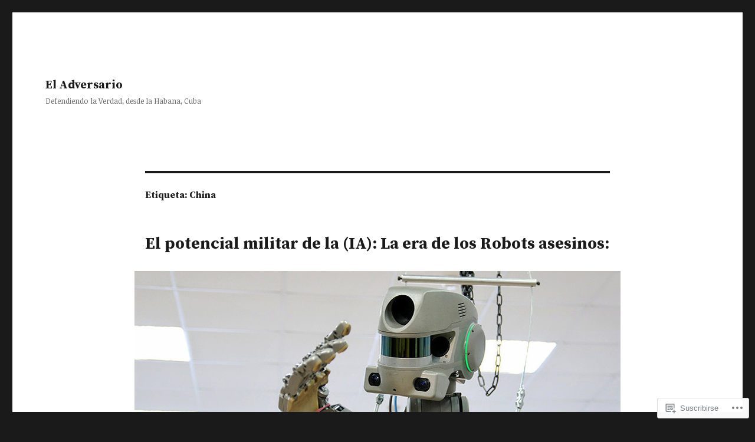

--- FILE ---
content_type: text/html; charset=UTF-8
request_url: https://eladversariocubano.wordpress.com/tag/china/
body_size: 26566
content:
<!DOCTYPE html>
<html lang="es" class="no-js">
<head>
	<meta charset="UTF-8">
	<meta name="viewport" content="width=device-width, initial-scale=1">
	<link rel="profile" href="https://gmpg.org/xfn/11">
		<script>(function(html){html.className = html.className.replace(/\bno-js\b/,'js')})(document.documentElement);</script>
<title>China &#8211; El Adversario </title>
<script type="text/javascript">
  WebFontConfig = {"google":{"families":["Noticia+Text:r,i,b,bi:latin,latin-ext","Source+Serif+Pro:b:latin,latin-ext"]},"api_url":"https:\/\/fonts-api.wp.com\/css"};
  (function() {
    var wf = document.createElement('script');
    wf.src = '/wp-content/plugins/custom-fonts/js/webfont.js';
    wf.type = 'text/javascript';
    wf.async = 'true';
    var s = document.getElementsByTagName('script')[0];
    s.parentNode.insertBefore(wf, s);
	})();
</script><style id="jetpack-custom-fonts-css">.wf-active body, .wf-active button, .wf-active input, .wf-active select, .wf-active textarea{font-family:"Noticia Text",serif}.wf-active ::-webkit-input-placeholder{font-family:"Noticia Text",serif}.wf-active :-moz-placeholder{font-family:"Noticia Text",serif}.wf-active ::-moz-placeholder{font-family:"Noticia Text",serif}.wf-active :-ms-input-placeholder{font-family:"Noticia Text",serif}.wf-active button, .wf-active button[disabled]:hover, .wf-active button[disabled]:focus, .wf-active input[type="button"], .wf-active input[type="button"][disabled]:hover, .wf-active input[type="button"][disabled]:focus, .wf-active input[type="reset"], .wf-active input[type="reset"][disabled]:hover, .wf-active input[type="reset"][disabled]:focus, .wf-active input[type="submit"], .wf-active input[type="submit"][disabled]:hover, .wf-active input[type="submit"][disabled]:focus, .wf-active .main-navigation, .wf-active .no-comments, .wf-active .tagcloud a, .wf-active .wp_widget_tag_cloud a, .wf-active .top_rated div > p, .wf-active .comments-area #respond .comment-form-fields p.comment-form-posting-as, .wf-active .comments-area #respond .comment-form-fields p.comment-form-log-out, .wf-active .comments-area #respond #comment-form-identity #comment-form-nascar p, .wf-active .comments-area #respond #comment-form-subscribe p, .wf-active .comments-area #respond p.form-submit input#comment-submit, .wf-active .comment-content p.comment-likes span.comment-like-feedback, .wf-active .jp-relatedposts-post-date, .wf-active .jp-relatedposts-post-context{font-family:"Noticia Text",serif}.wf-active .post-password-form label, .wf-active .comment-form label, .wf-active .entry-content .contact-form label, .wf-active .post-navigation .meta-nav, .wf-active .image-navigation, .wf-active .comment-navigation, .wf-active .menu-toggle, .wf-active .widget_recent_entries .post-date, .wf-active .widget_rss .rss-date, .wf-active .widget_rss cite, .wf-active .sticky-post, .wf-active .entry-footer, .wf-active .comment-metadata, .wf-active .pingback .edit-link, .wf-active .comment-reply-link, .wf-active .page-links, .wf-active .page-links a, .wf-active .page-links > span, .wf-active .pd-rating, .wf-active .entry-content .portfolio-entry-meta, .wf-active .entry-content #jp-relatedposts h3.jp-relatedposts-headline, .wf-active .hentry div.sharedaddy h3.sd-title, .wf-active .hentry h3.sd-title{font-family:"Noticia Text",serif}.wf-active .pagination{font-family:"Noticia Text",serif}.wf-active body:not(.logged-in) .site .skip-link{font-family:"Noticia Text",serif}.wf-active .site-description, .wf-active .author-bio, .wf-active .taxonomy-description, .wf-active .entry-caption, .wf-active .comment-notes, .wf-active .comment-awaiting-moderation, .wf-active .logged-in-as, .wf-active .form-allowed-tags, .wf-active .site-info, .wf-active .wp-caption .wp-caption-text, .wf-active .gallery-caption, .wf-active .entry-content .portfolio-entry-content p, .wf-active .entry-content .testimonial-entry-title, .wf-active .entry-content .testimonial-entry-content p, .wf-active .entry-content #jp-relatedposts .jp-relatedposts-items p, .wf-active .entry-content #jp-relatedposts .jp-relatedposts-items-visual h4.jp-relatedposts-post-title{font-family:"Noticia Text",serif}.wf-active .site-title, .wf-active .post-navigation .post-title, .wf-active .comments-title, .wf-active .comment-reply-title, .wf-active .page-title{font-family:"Source Serif Pro",serif;font-size:16.1px;font-style:normal;font-weight:700}.wf-active .widget .widget-title, .wf-active .entry-content .portfolio-entry-title{font-family:"Source Serif Pro",serif;font-size:11.2px;font-style:normal;font-weight:700}.wf-active .entry-title{font-family:"Source Serif Pro",serif;font-size:19.6px;font-style:normal;font-weight:700}.wf-active .format-aside .entry-title, .wf-active .format-image .entry-title, .wf-active .format-video .entry-title, .wf-active .format-quote .entry-title, .wf-active .format-gallery .entry-title, .wf-active .format-status .entry-title, .wf-active .format-link .entry-title, .wf-active .format-audio .entry-title, .wf-active .format-chat .entry-title{font-size:13.3px;font-style:normal;font-weight:700}@media screen and (min-width: 44.375em){.wf-active .site-title, .wf-active .post-navigation .post-title{font-size:19.6px;font-style:normal;font-weight:700}}@media screen and (min-width: 44.375em){.wf-active .entry-title{font-size:23.1px;font-style:normal;font-weight:700}}@media screen and (min-width: 61.5625em){.wf-active .entry-title{font-size:28px;font-style:normal;font-weight:700}}@media screen and (min-width: 61.5625em){.wf-active .format-aside .entry-title, .wf-active .format-image .entry-title, .wf-active .format-video .entry-title, .wf-active .format-quote .entry-title, .wf-active .format-gallery .entry-title, .wf-active .format-status .entry-title, .wf-active .format-link .entry-title, .wf-active .format-audio .entry-title, .wf-active .format-chat .entry-title{font-size:16.1px;font-style:normal;font-weight:700}}</style>
<meta name='robots' content='max-image-preview:large' />
<meta name="google-site-verification" content="9AOo9zJW0OrXTMfqsym9iv-5xRS0rEmTNdYqjrdN7ik" />
<meta name="msvalidate.01" content="90B3CB74A7B9437E6436A6B54A1CB19A" />
<meta name="yandex-verification" content="44d68e1216009f40" />
<link rel='dns-prefetch' href='//s0.wp.com' />
<link rel="alternate" type="application/rss+xml" title="El Adversario  &raquo; Feed" href="https://eladversariocubano.wordpress.com/feed/" />
<link rel="alternate" type="application/rss+xml" title="El Adversario  &raquo; Feed de los comentarios" href="https://eladversariocubano.wordpress.com/comments/feed/" />
<link rel="alternate" type="application/rss+xml" title="El Adversario  &raquo; Etiqueta China del feed" href="https://eladversariocubano.wordpress.com/tag/china/feed/" />
	<script type="text/javascript">
		/* <![CDATA[ */
		function addLoadEvent(func) {
			var oldonload = window.onload;
			if (typeof window.onload != 'function') {
				window.onload = func;
			} else {
				window.onload = function () {
					oldonload();
					func();
				}
			}
		}
		/* ]]> */
	</script>
	<link crossorigin='anonymous' rel='stylesheet' id='all-css-0-1' href='/_static/??/wp-content/mu-plugins/jetpack-plugin/moon/modules/theme-tools/compat/twentysixteen.css,/wp-content/mu-plugins/likes/jetpack-likes.css?m=1753284714j&cssminify=yes' type='text/css' media='all' />
<style id='wp-emoji-styles-inline-css'>

	img.wp-smiley, img.emoji {
		display: inline !important;
		border: none !important;
		box-shadow: none !important;
		height: 1em !important;
		width: 1em !important;
		margin: 0 0.07em !important;
		vertical-align: -0.1em !important;
		background: none !important;
		padding: 0 !important;
	}
/*# sourceURL=wp-emoji-styles-inline-css */
</style>
<link crossorigin='anonymous' rel='stylesheet' id='all-css-2-1' href='/wp-content/plugins/gutenberg-core/v22.4.0/build/styles/block-library/style.min.css?m=1768935615i&cssminify=yes' type='text/css' media='all' />
<style id='wp-block-library-inline-css'>
.has-text-align-justify {
	text-align:justify;
}
.has-text-align-justify{text-align:justify;}

/*# sourceURL=wp-block-library-inline-css */
</style><style id='global-styles-inline-css'>
:root{--wp--preset--aspect-ratio--square: 1;--wp--preset--aspect-ratio--4-3: 4/3;--wp--preset--aspect-ratio--3-4: 3/4;--wp--preset--aspect-ratio--3-2: 3/2;--wp--preset--aspect-ratio--2-3: 2/3;--wp--preset--aspect-ratio--16-9: 16/9;--wp--preset--aspect-ratio--9-16: 9/16;--wp--preset--color--black: #000000;--wp--preset--color--cyan-bluish-gray: #abb8c3;--wp--preset--color--white: #fff;--wp--preset--color--pale-pink: #f78da7;--wp--preset--color--vivid-red: #cf2e2e;--wp--preset--color--luminous-vivid-orange: #ff6900;--wp--preset--color--luminous-vivid-amber: #fcb900;--wp--preset--color--light-green-cyan: #7bdcb5;--wp--preset--color--vivid-green-cyan: #00d084;--wp--preset--color--pale-cyan-blue: #8ed1fc;--wp--preset--color--vivid-cyan-blue: #0693e3;--wp--preset--color--vivid-purple: #9b51e0;--wp--preset--color--dark-gray: #1a1a1a;--wp--preset--color--medium-gray: #686868;--wp--preset--color--light-gray: #e5e5e5;--wp--preset--color--blue-gray: #4d545c;--wp--preset--color--bright-blue: #007acc;--wp--preset--color--light-blue: #9adffd;--wp--preset--color--dark-brown: #402b30;--wp--preset--color--medium-brown: #774e24;--wp--preset--color--dark-red: #640c1f;--wp--preset--color--bright-red: #ff675f;--wp--preset--color--yellow: #ffef8e;--wp--preset--gradient--vivid-cyan-blue-to-vivid-purple: linear-gradient(135deg,rgb(6,147,227) 0%,rgb(155,81,224) 100%);--wp--preset--gradient--light-green-cyan-to-vivid-green-cyan: linear-gradient(135deg,rgb(122,220,180) 0%,rgb(0,208,130) 100%);--wp--preset--gradient--luminous-vivid-amber-to-luminous-vivid-orange: linear-gradient(135deg,rgb(252,185,0) 0%,rgb(255,105,0) 100%);--wp--preset--gradient--luminous-vivid-orange-to-vivid-red: linear-gradient(135deg,rgb(255,105,0) 0%,rgb(207,46,46) 100%);--wp--preset--gradient--very-light-gray-to-cyan-bluish-gray: linear-gradient(135deg,rgb(238,238,238) 0%,rgb(169,184,195) 100%);--wp--preset--gradient--cool-to-warm-spectrum: linear-gradient(135deg,rgb(74,234,220) 0%,rgb(151,120,209) 20%,rgb(207,42,186) 40%,rgb(238,44,130) 60%,rgb(251,105,98) 80%,rgb(254,248,76) 100%);--wp--preset--gradient--blush-light-purple: linear-gradient(135deg,rgb(255,206,236) 0%,rgb(152,150,240) 100%);--wp--preset--gradient--blush-bordeaux: linear-gradient(135deg,rgb(254,205,165) 0%,rgb(254,45,45) 50%,rgb(107,0,62) 100%);--wp--preset--gradient--luminous-dusk: linear-gradient(135deg,rgb(255,203,112) 0%,rgb(199,81,192) 50%,rgb(65,88,208) 100%);--wp--preset--gradient--pale-ocean: linear-gradient(135deg,rgb(255,245,203) 0%,rgb(182,227,212) 50%,rgb(51,167,181) 100%);--wp--preset--gradient--electric-grass: linear-gradient(135deg,rgb(202,248,128) 0%,rgb(113,206,126) 100%);--wp--preset--gradient--midnight: linear-gradient(135deg,rgb(2,3,129) 0%,rgb(40,116,252) 100%);--wp--preset--font-size--small: 13px;--wp--preset--font-size--medium: 20px;--wp--preset--font-size--large: 36px;--wp--preset--font-size--x-large: 42px;--wp--preset--font-family--albert-sans: 'Albert Sans', sans-serif;--wp--preset--font-family--alegreya: Alegreya, serif;--wp--preset--font-family--arvo: Arvo, serif;--wp--preset--font-family--bodoni-moda: 'Bodoni Moda', serif;--wp--preset--font-family--bricolage-grotesque: 'Bricolage Grotesque', sans-serif;--wp--preset--font-family--cabin: Cabin, sans-serif;--wp--preset--font-family--chivo: Chivo, sans-serif;--wp--preset--font-family--commissioner: Commissioner, sans-serif;--wp--preset--font-family--cormorant: Cormorant, serif;--wp--preset--font-family--courier-prime: 'Courier Prime', monospace;--wp--preset--font-family--crimson-pro: 'Crimson Pro', serif;--wp--preset--font-family--dm-mono: 'DM Mono', monospace;--wp--preset--font-family--dm-sans: 'DM Sans', sans-serif;--wp--preset--font-family--dm-serif-display: 'DM Serif Display', serif;--wp--preset--font-family--domine: Domine, serif;--wp--preset--font-family--eb-garamond: 'EB Garamond', serif;--wp--preset--font-family--epilogue: Epilogue, sans-serif;--wp--preset--font-family--fahkwang: Fahkwang, sans-serif;--wp--preset--font-family--figtree: Figtree, sans-serif;--wp--preset--font-family--fira-sans: 'Fira Sans', sans-serif;--wp--preset--font-family--fjalla-one: 'Fjalla One', sans-serif;--wp--preset--font-family--fraunces: Fraunces, serif;--wp--preset--font-family--gabarito: Gabarito, system-ui;--wp--preset--font-family--ibm-plex-mono: 'IBM Plex Mono', monospace;--wp--preset--font-family--ibm-plex-sans: 'IBM Plex Sans', sans-serif;--wp--preset--font-family--ibarra-real-nova: 'Ibarra Real Nova', serif;--wp--preset--font-family--instrument-serif: 'Instrument Serif', serif;--wp--preset--font-family--inter: Inter, sans-serif;--wp--preset--font-family--josefin-sans: 'Josefin Sans', sans-serif;--wp--preset--font-family--jost: Jost, sans-serif;--wp--preset--font-family--libre-baskerville: 'Libre Baskerville', serif;--wp--preset--font-family--libre-franklin: 'Libre Franklin', sans-serif;--wp--preset--font-family--literata: Literata, serif;--wp--preset--font-family--lora: Lora, serif;--wp--preset--font-family--merriweather: Merriweather, serif;--wp--preset--font-family--montserrat: Montserrat, sans-serif;--wp--preset--font-family--newsreader: Newsreader, serif;--wp--preset--font-family--noto-sans-mono: 'Noto Sans Mono', sans-serif;--wp--preset--font-family--nunito: Nunito, sans-serif;--wp--preset--font-family--open-sans: 'Open Sans', sans-serif;--wp--preset--font-family--overpass: Overpass, sans-serif;--wp--preset--font-family--pt-serif: 'PT Serif', serif;--wp--preset--font-family--petrona: Petrona, serif;--wp--preset--font-family--piazzolla: Piazzolla, serif;--wp--preset--font-family--playfair-display: 'Playfair Display', serif;--wp--preset--font-family--plus-jakarta-sans: 'Plus Jakarta Sans', sans-serif;--wp--preset--font-family--poppins: Poppins, sans-serif;--wp--preset--font-family--raleway: Raleway, sans-serif;--wp--preset--font-family--roboto: Roboto, sans-serif;--wp--preset--font-family--roboto-slab: 'Roboto Slab', serif;--wp--preset--font-family--rubik: Rubik, sans-serif;--wp--preset--font-family--rufina: Rufina, serif;--wp--preset--font-family--sora: Sora, sans-serif;--wp--preset--font-family--source-sans-3: 'Source Sans 3', sans-serif;--wp--preset--font-family--source-serif-4: 'Source Serif 4', serif;--wp--preset--font-family--space-mono: 'Space Mono', monospace;--wp--preset--font-family--syne: Syne, sans-serif;--wp--preset--font-family--texturina: Texturina, serif;--wp--preset--font-family--urbanist: Urbanist, sans-serif;--wp--preset--font-family--work-sans: 'Work Sans', sans-serif;--wp--preset--spacing--20: 0.44rem;--wp--preset--spacing--30: 0.67rem;--wp--preset--spacing--40: 1rem;--wp--preset--spacing--50: 1.5rem;--wp--preset--spacing--60: 2.25rem;--wp--preset--spacing--70: 3.38rem;--wp--preset--spacing--80: 5.06rem;--wp--preset--shadow--natural: 6px 6px 9px rgba(0, 0, 0, 0.2);--wp--preset--shadow--deep: 12px 12px 50px rgba(0, 0, 0, 0.4);--wp--preset--shadow--sharp: 6px 6px 0px rgba(0, 0, 0, 0.2);--wp--preset--shadow--outlined: 6px 6px 0px -3px rgb(255, 255, 255), 6px 6px rgb(0, 0, 0);--wp--preset--shadow--crisp: 6px 6px 0px rgb(0, 0, 0);}:where(body) { margin: 0; }:where(.is-layout-flex){gap: 0.5em;}:where(.is-layout-grid){gap: 0.5em;}body .is-layout-flex{display: flex;}.is-layout-flex{flex-wrap: wrap;align-items: center;}.is-layout-flex > :is(*, div){margin: 0;}body .is-layout-grid{display: grid;}.is-layout-grid > :is(*, div){margin: 0;}body{padding-top: 0px;padding-right: 0px;padding-bottom: 0px;padding-left: 0px;}:root :where(.wp-element-button, .wp-block-button__link){background-color: #32373c;border-width: 0;color: #fff;font-family: inherit;font-size: inherit;font-style: inherit;font-weight: inherit;letter-spacing: inherit;line-height: inherit;padding-top: calc(0.667em + 2px);padding-right: calc(1.333em + 2px);padding-bottom: calc(0.667em + 2px);padding-left: calc(1.333em + 2px);text-decoration: none;text-transform: inherit;}.has-black-color{color: var(--wp--preset--color--black) !important;}.has-cyan-bluish-gray-color{color: var(--wp--preset--color--cyan-bluish-gray) !important;}.has-white-color{color: var(--wp--preset--color--white) !important;}.has-pale-pink-color{color: var(--wp--preset--color--pale-pink) !important;}.has-vivid-red-color{color: var(--wp--preset--color--vivid-red) !important;}.has-luminous-vivid-orange-color{color: var(--wp--preset--color--luminous-vivid-orange) !important;}.has-luminous-vivid-amber-color{color: var(--wp--preset--color--luminous-vivid-amber) !important;}.has-light-green-cyan-color{color: var(--wp--preset--color--light-green-cyan) !important;}.has-vivid-green-cyan-color{color: var(--wp--preset--color--vivid-green-cyan) !important;}.has-pale-cyan-blue-color{color: var(--wp--preset--color--pale-cyan-blue) !important;}.has-vivid-cyan-blue-color{color: var(--wp--preset--color--vivid-cyan-blue) !important;}.has-vivid-purple-color{color: var(--wp--preset--color--vivid-purple) !important;}.has-dark-gray-color{color: var(--wp--preset--color--dark-gray) !important;}.has-medium-gray-color{color: var(--wp--preset--color--medium-gray) !important;}.has-light-gray-color{color: var(--wp--preset--color--light-gray) !important;}.has-blue-gray-color{color: var(--wp--preset--color--blue-gray) !important;}.has-bright-blue-color{color: var(--wp--preset--color--bright-blue) !important;}.has-light-blue-color{color: var(--wp--preset--color--light-blue) !important;}.has-dark-brown-color{color: var(--wp--preset--color--dark-brown) !important;}.has-medium-brown-color{color: var(--wp--preset--color--medium-brown) !important;}.has-dark-red-color{color: var(--wp--preset--color--dark-red) !important;}.has-bright-red-color{color: var(--wp--preset--color--bright-red) !important;}.has-yellow-color{color: var(--wp--preset--color--yellow) !important;}.has-black-background-color{background-color: var(--wp--preset--color--black) !important;}.has-cyan-bluish-gray-background-color{background-color: var(--wp--preset--color--cyan-bluish-gray) !important;}.has-white-background-color{background-color: var(--wp--preset--color--white) !important;}.has-pale-pink-background-color{background-color: var(--wp--preset--color--pale-pink) !important;}.has-vivid-red-background-color{background-color: var(--wp--preset--color--vivid-red) !important;}.has-luminous-vivid-orange-background-color{background-color: var(--wp--preset--color--luminous-vivid-orange) !important;}.has-luminous-vivid-amber-background-color{background-color: var(--wp--preset--color--luminous-vivid-amber) !important;}.has-light-green-cyan-background-color{background-color: var(--wp--preset--color--light-green-cyan) !important;}.has-vivid-green-cyan-background-color{background-color: var(--wp--preset--color--vivid-green-cyan) !important;}.has-pale-cyan-blue-background-color{background-color: var(--wp--preset--color--pale-cyan-blue) !important;}.has-vivid-cyan-blue-background-color{background-color: var(--wp--preset--color--vivid-cyan-blue) !important;}.has-vivid-purple-background-color{background-color: var(--wp--preset--color--vivid-purple) !important;}.has-dark-gray-background-color{background-color: var(--wp--preset--color--dark-gray) !important;}.has-medium-gray-background-color{background-color: var(--wp--preset--color--medium-gray) !important;}.has-light-gray-background-color{background-color: var(--wp--preset--color--light-gray) !important;}.has-blue-gray-background-color{background-color: var(--wp--preset--color--blue-gray) !important;}.has-bright-blue-background-color{background-color: var(--wp--preset--color--bright-blue) !important;}.has-light-blue-background-color{background-color: var(--wp--preset--color--light-blue) !important;}.has-dark-brown-background-color{background-color: var(--wp--preset--color--dark-brown) !important;}.has-medium-brown-background-color{background-color: var(--wp--preset--color--medium-brown) !important;}.has-dark-red-background-color{background-color: var(--wp--preset--color--dark-red) !important;}.has-bright-red-background-color{background-color: var(--wp--preset--color--bright-red) !important;}.has-yellow-background-color{background-color: var(--wp--preset--color--yellow) !important;}.has-black-border-color{border-color: var(--wp--preset--color--black) !important;}.has-cyan-bluish-gray-border-color{border-color: var(--wp--preset--color--cyan-bluish-gray) !important;}.has-white-border-color{border-color: var(--wp--preset--color--white) !important;}.has-pale-pink-border-color{border-color: var(--wp--preset--color--pale-pink) !important;}.has-vivid-red-border-color{border-color: var(--wp--preset--color--vivid-red) !important;}.has-luminous-vivid-orange-border-color{border-color: var(--wp--preset--color--luminous-vivid-orange) !important;}.has-luminous-vivid-amber-border-color{border-color: var(--wp--preset--color--luminous-vivid-amber) !important;}.has-light-green-cyan-border-color{border-color: var(--wp--preset--color--light-green-cyan) !important;}.has-vivid-green-cyan-border-color{border-color: var(--wp--preset--color--vivid-green-cyan) !important;}.has-pale-cyan-blue-border-color{border-color: var(--wp--preset--color--pale-cyan-blue) !important;}.has-vivid-cyan-blue-border-color{border-color: var(--wp--preset--color--vivid-cyan-blue) !important;}.has-vivid-purple-border-color{border-color: var(--wp--preset--color--vivid-purple) !important;}.has-dark-gray-border-color{border-color: var(--wp--preset--color--dark-gray) !important;}.has-medium-gray-border-color{border-color: var(--wp--preset--color--medium-gray) !important;}.has-light-gray-border-color{border-color: var(--wp--preset--color--light-gray) !important;}.has-blue-gray-border-color{border-color: var(--wp--preset--color--blue-gray) !important;}.has-bright-blue-border-color{border-color: var(--wp--preset--color--bright-blue) !important;}.has-light-blue-border-color{border-color: var(--wp--preset--color--light-blue) !important;}.has-dark-brown-border-color{border-color: var(--wp--preset--color--dark-brown) !important;}.has-medium-brown-border-color{border-color: var(--wp--preset--color--medium-brown) !important;}.has-dark-red-border-color{border-color: var(--wp--preset--color--dark-red) !important;}.has-bright-red-border-color{border-color: var(--wp--preset--color--bright-red) !important;}.has-yellow-border-color{border-color: var(--wp--preset--color--yellow) !important;}.has-vivid-cyan-blue-to-vivid-purple-gradient-background{background: var(--wp--preset--gradient--vivid-cyan-blue-to-vivid-purple) !important;}.has-light-green-cyan-to-vivid-green-cyan-gradient-background{background: var(--wp--preset--gradient--light-green-cyan-to-vivid-green-cyan) !important;}.has-luminous-vivid-amber-to-luminous-vivid-orange-gradient-background{background: var(--wp--preset--gradient--luminous-vivid-amber-to-luminous-vivid-orange) !important;}.has-luminous-vivid-orange-to-vivid-red-gradient-background{background: var(--wp--preset--gradient--luminous-vivid-orange-to-vivid-red) !important;}.has-very-light-gray-to-cyan-bluish-gray-gradient-background{background: var(--wp--preset--gradient--very-light-gray-to-cyan-bluish-gray) !important;}.has-cool-to-warm-spectrum-gradient-background{background: var(--wp--preset--gradient--cool-to-warm-spectrum) !important;}.has-blush-light-purple-gradient-background{background: var(--wp--preset--gradient--blush-light-purple) !important;}.has-blush-bordeaux-gradient-background{background: var(--wp--preset--gradient--blush-bordeaux) !important;}.has-luminous-dusk-gradient-background{background: var(--wp--preset--gradient--luminous-dusk) !important;}.has-pale-ocean-gradient-background{background: var(--wp--preset--gradient--pale-ocean) !important;}.has-electric-grass-gradient-background{background: var(--wp--preset--gradient--electric-grass) !important;}.has-midnight-gradient-background{background: var(--wp--preset--gradient--midnight) !important;}.has-small-font-size{font-size: var(--wp--preset--font-size--small) !important;}.has-medium-font-size{font-size: var(--wp--preset--font-size--medium) !important;}.has-large-font-size{font-size: var(--wp--preset--font-size--large) !important;}.has-x-large-font-size{font-size: var(--wp--preset--font-size--x-large) !important;}.has-albert-sans-font-family{font-family: var(--wp--preset--font-family--albert-sans) !important;}.has-alegreya-font-family{font-family: var(--wp--preset--font-family--alegreya) !important;}.has-arvo-font-family{font-family: var(--wp--preset--font-family--arvo) !important;}.has-bodoni-moda-font-family{font-family: var(--wp--preset--font-family--bodoni-moda) !important;}.has-bricolage-grotesque-font-family{font-family: var(--wp--preset--font-family--bricolage-grotesque) !important;}.has-cabin-font-family{font-family: var(--wp--preset--font-family--cabin) !important;}.has-chivo-font-family{font-family: var(--wp--preset--font-family--chivo) !important;}.has-commissioner-font-family{font-family: var(--wp--preset--font-family--commissioner) !important;}.has-cormorant-font-family{font-family: var(--wp--preset--font-family--cormorant) !important;}.has-courier-prime-font-family{font-family: var(--wp--preset--font-family--courier-prime) !important;}.has-crimson-pro-font-family{font-family: var(--wp--preset--font-family--crimson-pro) !important;}.has-dm-mono-font-family{font-family: var(--wp--preset--font-family--dm-mono) !important;}.has-dm-sans-font-family{font-family: var(--wp--preset--font-family--dm-sans) !important;}.has-dm-serif-display-font-family{font-family: var(--wp--preset--font-family--dm-serif-display) !important;}.has-domine-font-family{font-family: var(--wp--preset--font-family--domine) !important;}.has-eb-garamond-font-family{font-family: var(--wp--preset--font-family--eb-garamond) !important;}.has-epilogue-font-family{font-family: var(--wp--preset--font-family--epilogue) !important;}.has-fahkwang-font-family{font-family: var(--wp--preset--font-family--fahkwang) !important;}.has-figtree-font-family{font-family: var(--wp--preset--font-family--figtree) !important;}.has-fira-sans-font-family{font-family: var(--wp--preset--font-family--fira-sans) !important;}.has-fjalla-one-font-family{font-family: var(--wp--preset--font-family--fjalla-one) !important;}.has-fraunces-font-family{font-family: var(--wp--preset--font-family--fraunces) !important;}.has-gabarito-font-family{font-family: var(--wp--preset--font-family--gabarito) !important;}.has-ibm-plex-mono-font-family{font-family: var(--wp--preset--font-family--ibm-plex-mono) !important;}.has-ibm-plex-sans-font-family{font-family: var(--wp--preset--font-family--ibm-plex-sans) !important;}.has-ibarra-real-nova-font-family{font-family: var(--wp--preset--font-family--ibarra-real-nova) !important;}.has-instrument-serif-font-family{font-family: var(--wp--preset--font-family--instrument-serif) !important;}.has-inter-font-family{font-family: var(--wp--preset--font-family--inter) !important;}.has-josefin-sans-font-family{font-family: var(--wp--preset--font-family--josefin-sans) !important;}.has-jost-font-family{font-family: var(--wp--preset--font-family--jost) !important;}.has-libre-baskerville-font-family{font-family: var(--wp--preset--font-family--libre-baskerville) !important;}.has-libre-franklin-font-family{font-family: var(--wp--preset--font-family--libre-franklin) !important;}.has-literata-font-family{font-family: var(--wp--preset--font-family--literata) !important;}.has-lora-font-family{font-family: var(--wp--preset--font-family--lora) !important;}.has-merriweather-font-family{font-family: var(--wp--preset--font-family--merriweather) !important;}.has-montserrat-font-family{font-family: var(--wp--preset--font-family--montserrat) !important;}.has-newsreader-font-family{font-family: var(--wp--preset--font-family--newsreader) !important;}.has-noto-sans-mono-font-family{font-family: var(--wp--preset--font-family--noto-sans-mono) !important;}.has-nunito-font-family{font-family: var(--wp--preset--font-family--nunito) !important;}.has-open-sans-font-family{font-family: var(--wp--preset--font-family--open-sans) !important;}.has-overpass-font-family{font-family: var(--wp--preset--font-family--overpass) !important;}.has-pt-serif-font-family{font-family: var(--wp--preset--font-family--pt-serif) !important;}.has-petrona-font-family{font-family: var(--wp--preset--font-family--petrona) !important;}.has-piazzolla-font-family{font-family: var(--wp--preset--font-family--piazzolla) !important;}.has-playfair-display-font-family{font-family: var(--wp--preset--font-family--playfair-display) !important;}.has-plus-jakarta-sans-font-family{font-family: var(--wp--preset--font-family--plus-jakarta-sans) !important;}.has-poppins-font-family{font-family: var(--wp--preset--font-family--poppins) !important;}.has-raleway-font-family{font-family: var(--wp--preset--font-family--raleway) !important;}.has-roboto-font-family{font-family: var(--wp--preset--font-family--roboto) !important;}.has-roboto-slab-font-family{font-family: var(--wp--preset--font-family--roboto-slab) !important;}.has-rubik-font-family{font-family: var(--wp--preset--font-family--rubik) !important;}.has-rufina-font-family{font-family: var(--wp--preset--font-family--rufina) !important;}.has-sora-font-family{font-family: var(--wp--preset--font-family--sora) !important;}.has-source-sans-3-font-family{font-family: var(--wp--preset--font-family--source-sans-3) !important;}.has-source-serif-4-font-family{font-family: var(--wp--preset--font-family--source-serif-4) !important;}.has-space-mono-font-family{font-family: var(--wp--preset--font-family--space-mono) !important;}.has-syne-font-family{font-family: var(--wp--preset--font-family--syne) !important;}.has-texturina-font-family{font-family: var(--wp--preset--font-family--texturina) !important;}.has-urbanist-font-family{font-family: var(--wp--preset--font-family--urbanist) !important;}.has-work-sans-font-family{font-family: var(--wp--preset--font-family--work-sans) !important;}
/*# sourceURL=global-styles-inline-css */
</style>

<style id='classic-theme-styles-inline-css'>
.wp-block-button__link{background-color:#32373c;border-radius:9999px;box-shadow:none;color:#fff;font-size:1.125em;padding:calc(.667em + 2px) calc(1.333em + 2px);text-decoration:none}.wp-block-file__button{background:#32373c;color:#fff}.wp-block-accordion-heading{margin:0}.wp-block-accordion-heading__toggle{background-color:inherit!important;color:inherit!important}.wp-block-accordion-heading__toggle:not(:focus-visible){outline:none}.wp-block-accordion-heading__toggle:focus,.wp-block-accordion-heading__toggle:hover{background-color:inherit!important;border:none;box-shadow:none;color:inherit;padding:var(--wp--preset--spacing--20,1em) 0;text-decoration:none}.wp-block-accordion-heading__toggle:focus-visible{outline:auto;outline-offset:0}
/*# sourceURL=/wp-content/plugins/gutenberg-core/v22.4.0/build/styles/block-library/classic.min.css */
</style>
<link crossorigin='anonymous' rel='stylesheet' id='all-css-4-1' href='/_static/??-eJyNkd1uwyAMRl9oxEqXqb2Z9igToV7rFgPCzrK+/YwytZX6o90g+HTOhwUwFxdyUkwKJU47SgIhjzGHo8Cq6zdd74S4RHQVv7sBtiR6JpzoKWIXRF7gqognd+mqaDkXr41g3JLHiGzYM20u5rhxLBVFnK1MEzvdmyg33hJDmUbQ2YKT0I8iJvgyQICxVprRG1bbBeK45ZZ6Xc6UrEpy9OqfDXVALT4c/87AOSf4NBd2mLBS67i//f/E99/zIW4gLD/RnA9+79dvr6vNsO6Hwy9H/bNd&cssminify=yes' type='text/css' media='all' />
<link crossorigin='anonymous' rel='stylesheet' id='all-css-10-1' href='/_static/??-eJx9y0EOwjAMRNELYUxEK7FBnKWNTAhK7Kh2lPb2pGyADbv5Iz1sBbywERvagzIpljqjtX5sGlcjYvSqqLYlgla85GPvA37BXKGkGiIrLjQnCX2Gt/rkPxRIIImfLAr/BNzTFJed3vLVjW4YT2fnLs8X8DhDqQ==&cssminify=yes' type='text/css' media='all' />
<style id='jetpack-global-styles-frontend-style-inline-css'>
:root { --font-headings: unset; --font-base: unset; --font-headings-default: -apple-system,BlinkMacSystemFont,"Segoe UI",Roboto,Oxygen-Sans,Ubuntu,Cantarell,"Helvetica Neue",sans-serif; --font-base-default: -apple-system,BlinkMacSystemFont,"Segoe UI",Roboto,Oxygen-Sans,Ubuntu,Cantarell,"Helvetica Neue",sans-serif;}
/*# sourceURL=jetpack-global-styles-frontend-style-inline-css */
</style>
<link crossorigin='anonymous' rel='stylesheet' id='all-css-12-1' href='/_static/??-eJyNjcEKwjAQRH/IuFRT6kX8FNkmS5K6yQY3Qfx7bfEiXrwM82B4A49qnJRGpUHupnIPqSgs1Cq624chi6zhO5OCRryTR++fW00l7J3qDv43XVNxoOISsmEJol/wY2uR8vs3WggsM/I6uOTzMI3Hw8lOg11eUT1JKA==&cssminify=yes' type='text/css' media='all' />
<script id="wpcom-actionbar-placeholder-js-extra">
var actionbardata = {"siteID":"29347656","postID":"0","siteURL":"https://eladversariocubano.wordpress.com","xhrURL":"https://eladversariocubano.wordpress.com/wp-admin/admin-ajax.php","nonce":"da64b6e1d0","isLoggedIn":"","statusMessage":"","subsEmailDefault":"instantly","proxyScriptUrl":"https://s0.wp.com/wp-content/js/wpcom-proxy-request.js?m=1513050504i&amp;ver=20211021","i18n":{"followedText":"Las nuevas entradas de este sitio aparecer\u00e1n ahora en tu \u003Ca href=\"https://wordpress.com/reader\"\u003ELector\u003C/a\u003E","foldBar":"Contraer esta barra","unfoldBar":"Expandir esta barra","shortLinkCopied":"El enlace corto se ha copiado al portapapeles."}};
//# sourceURL=wpcom-actionbar-placeholder-js-extra
</script>
<script id="jetpack-mu-wpcom-settings-js-before">
var JETPACK_MU_WPCOM_SETTINGS = {"assetsUrl":"https://s0.wp.com/wp-content/mu-plugins/jetpack-mu-wpcom-plugin/moon/jetpack_vendor/automattic/jetpack-mu-wpcom/src/build/"};
//# sourceURL=jetpack-mu-wpcom-settings-js-before
</script>
<script crossorigin='anonymous' type='text/javascript'  src='/_static/??/wp-content/js/rlt-proxy.js,/wp-content/themes/pub/twentysixteen/js/html5.js?m=1720530689j'></script>
<script id="rlt-proxy-js-after">
	rltInitialize( {"token":null,"iframeOrigins":["https:\/\/widgets.wp.com"]} );
//# sourceURL=rlt-proxy-js-after
</script>
<link rel="EditURI" type="application/rsd+xml" title="RSD" href="https://eladversariocubano.wordpress.com/xmlrpc.php?rsd" />
<meta name="generator" content="WordPress.com" />

<!-- Jetpack Open Graph Tags -->
<meta property="og:type" content="website" />
<meta property="og:title" content="China &#8211; El Adversario " />
<meta property="og:url" content="https://eladversariocubano.wordpress.com/tag/china/" />
<meta property="og:site_name" content="El Adversario " />
<meta property="og:image" content="https://eladversariocubano.wordpress.com/wp-content/uploads/2017/12/cropped-pluma-stick.jpg?w=200" />
<meta property="og:image:width" content="200" />
<meta property="og:image:height" content="200" />
<meta property="og:image:alt" content="" />
<meta property="og:locale" content="es_ES" />
<meta property="fb:app_id" content="249643311490" />
<meta name="twitter:creator" content="@61Capote" />
<meta name="twitter:site" content="@61Capote" />

<!-- End Jetpack Open Graph Tags -->
<link rel='openid.server' href='https://eladversariocubano.wordpress.com/?openidserver=1' />
<link rel='openid.delegate' href='https://eladversariocubano.wordpress.com/' />
<link rel="search" type="application/opensearchdescription+xml" href="https://eladversariocubano.wordpress.com/osd.xml" title="El Adversario " />
<link rel="search" type="application/opensearchdescription+xml" href="https://s1.wp.com/opensearch.xml" title="WordPress.com" />
		<style type="text/css">
			.recentcomments a {
				display: inline !important;
				padding: 0 !important;
				margin: 0 !important;
			}

			table.recentcommentsavatartop img.avatar, table.recentcommentsavatarend img.avatar {
				border: 0px;
				margin: 0;
			}

			table.recentcommentsavatartop a, table.recentcommentsavatarend a {
				border: 0px !important;
				background-color: transparent !important;
			}

			td.recentcommentsavatarend, td.recentcommentsavatartop {
				padding: 0px 0px 1px 0px;
				margin: 0px;
			}

			td.recentcommentstextend {
				border: none !important;
				padding: 0px 0px 2px 10px;
			}

			.rtl td.recentcommentstextend {
				padding: 0px 10px 2px 0px;
			}

			td.recentcommentstexttop {
				border: none;
				padding: 0px 0px 0px 10px;
			}

			.rtl td.recentcommentstexttop {
				padding: 0px 10px 0px 0px;
			}
		</style>
		<meta name="description" content="Entradas sobre China escritas por Raúl Antonio Capote" />
<link rel="icon" href="https://eladversariocubano.wordpress.com/wp-content/uploads/2017/12/cropped-pluma-stick.jpg?w=32" sizes="32x32" />
<link rel="icon" href="https://eladversariocubano.wordpress.com/wp-content/uploads/2017/12/cropped-pluma-stick.jpg?w=192" sizes="192x192" />
<link rel="apple-touch-icon" href="https://eladversariocubano.wordpress.com/wp-content/uploads/2017/12/cropped-pluma-stick.jpg?w=180" />
<meta name="msapplication-TileImage" content="https://eladversariocubano.wordpress.com/wp-content/uploads/2017/12/cropped-pluma-stick.jpg?w=238" />
<link crossorigin='anonymous' rel='stylesheet' id='all-css-6-3' href='/_static/??-eJyVj1sKwjAQRTdkHKqV+iMupcTJYGOTTMhM2u1boT5AEPw9l/uCORvkpJQUYjU51KtPAjfSbHE0C5ozclwFiMzpKfYTJccFbFWOVtXjy4bBing0OlAkM1DIVMB5USgkmZP4iczkHbF8ky2KbOD3rs85vU8Il8A4Csjsl6p/EyK7GkgAbeEqFN4/VvAIPMdT0x32u2PbNe3tDpX4dmU=&cssminify=yes' type='text/css' media='all' />
</head>

<body class="archive tag tag-china tag-1470 wp-embed-responsive wp-theme-pubtwentysixteen customizer-styles-applied no-sidebar hfeed jetpack-reblog-enabled">
<div id="page" class="site">
	<div class="site-inner">
		<a class="skip-link screen-reader-text" href="#content">
			Ir al contenido		</a>

		<header id="masthead" class="site-header">
			<div class="site-header-main">
				<div class="site-branding">
					<a href="https://eladversariocubano.wordpress.com/" class="site-logo-link" rel="home" itemprop="url"></a>
											<p class="site-title"><a href="https://eladversariocubano.wordpress.com/" rel="home">El Adversario </a></p>
												<p class="site-description">Defendiendo la Verdad,  desde la Habana, Cuba</p>
									</div><!-- .site-branding -->

							</div><!-- .site-header-main -->

					</header><!-- .site-header -->

		<div id="content" class="site-content">

	<div id="primary" class="content-area">
		<main id="main" class="site-main">

		
			<header class="page-header">
				<h1 class="page-title">Etiqueta: <span>China</span></h1>			</header><!-- .page-header -->

			
<article id="post-8165" class="post-8165 post type-post status-publish format-standard has-post-thumbnail hentry category-internacionales-internacionales category-internacionales tag-china tag-ee-uu tag-guerra tag-inteligencia-artificial tag-israel tag-palestina tag-rusia">
	<header class="entry-header">
		
		<h2 class="entry-title"><a href="https://eladversariocubano.wordpress.com/2017/12/08/el-potencial-militar-de-la-ia-la-era-de-los-robots-asesinos/" rel="bookmark">El potencial militar de la (IA): La era de los Robots&nbsp;asesinos:</a></h2>	</header><!-- .entry-header -->

	
	
	<a class="post-thumbnail" href="https://eladversariocubano.wordpress.com/2017/12/08/el-potencial-militar-de-la-ia-la-era-de-los-robots-asesinos/" aria-hidden="true">
		<img width="824" height="464" src="https://eladversariocubano.wordpress.com/wp-content/uploads/2017/12/5a220e8c08f3d9007e8b4567.jpg?w=824" class="attachment-post-thumbnail size-post-thumbnail wp-post-image" alt="El potencial militar de la (IA): La era de los Robots&nbsp;asesinos:" decoding="async" srcset="https://eladversariocubano.wordpress.com/wp-content/uploads/2017/12/5a220e8c08f3d9007e8b4567.jpg 824w, https://eladversariocubano.wordpress.com/wp-content/uploads/2017/12/5a220e8c08f3d9007e8b4567.jpg?w=170 170w, https://eladversariocubano.wordpress.com/wp-content/uploads/2017/12/5a220e8c08f3d9007e8b4567.jpg?w=300 300w, https://eladversariocubano.wordpress.com/wp-content/uploads/2017/12/5a220e8c08f3d9007e8b4567.jpg?w=768 768w" sizes="(max-width: 709px) 85vw, (max-width: 909px) 67vw, (max-width: 1362px) 88vw, 1200px" data-attachment-id="8166" data-permalink="https://eladversariocubano.wordpress.com/2017/12/08/el-potencial-militar-de-la-ia-la-era-de-los-robots-asesinos/5a220e8c08f3d9007e8b4567/" data-orig-file="https://eladversariocubano.wordpress.com/wp-content/uploads/2017/12/5a220e8c08f3d9007e8b4567.jpg" data-orig-size="824,464" data-comments-opened="1" data-image-meta="{&quot;aperture&quot;:&quot;0&quot;,&quot;credit&quot;:&quot;&quot;,&quot;camera&quot;:&quot;&quot;,&quot;caption&quot;:&quot;&quot;,&quot;created_timestamp&quot;:&quot;0&quot;,&quot;copyright&quot;:&quot;&quot;,&quot;focal_length&quot;:&quot;0&quot;,&quot;iso&quot;:&quot;0&quot;,&quot;shutter_speed&quot;:&quot;0&quot;,&quot;title&quot;:&quot;&quot;,&quot;orientation&quot;:&quot;0&quot;}" data-image-title="5a220e8c08f3d9007e8b4567" data-image-description="" data-image-caption="" data-medium-file="https://eladversariocubano.wordpress.com/wp-content/uploads/2017/12/5a220e8c08f3d9007e8b4567.jpg?w=300" data-large-file="https://eladversariocubano.wordpress.com/wp-content/uploads/2017/12/5a220e8c08f3d9007e8b4567.jpg?w=824" />	</a>

		
	<div class="entry-content">
		<p style="text-align:justify;">Mientras Rusia y China buscan revolucionar sus fuerzas armadas con inteligencia artificial, EE.UU. puede quedarse atrás en esta carrera armamentista, indica un <a href="http://www.govini.com/research-form/?post_title=DoD+ARTIFICIAL+INTELLIGENCE%2C+BIG+DATA+AND+CLOUD+TAXONOMY&amp;post_link_redirect=http%3A%2F%2Fwww.govini.com%2Fresearch-item%2Fdod-artificial-intelligence-and-big-data-taxonomy%2F&amp;post_id=4026&amp;agent=Mozilla/5.0%28WindowsNT6.1;Win64;x64%29AppleWebKit/537.36%28KHTML,likeGecko%29Chrome/62.0.3202.94Safari/537.36" target="_blank" rel="noopener noreferrer">informe</a> preparado por un grupo de especialistas que incluye a ex funcionarios del Departamento de la Defensa estadounidense y diversos expertos de campo, publicado el miércoles por el centro de estudios Govini.</p>
<p style="text-align:justify;">Ante el ritmo con el que China y Rusia –calificados como los principales competidores militares de Washington– avanzan en las tecnologías de inteligencia artificial (IA), los militares de EE.UU. no tienen más remedio que «<strong>encabezar la revolución que se está acercando o convertirse en su víctima</strong>«, sostiene ese estudio.</p>
<p style="text-align:justify;">«La dura elección se definirá por el grado en que el Departamento de Defensa reconozca el potencial militar revolucionario de la IA y de los sistemas autónomos avanzados», añade el informe, citado por <a href="http://edition.cnn.com/2017/11/29/politics/us-military-artificial-intelligence-russia-china/index.html" target="_blank" rel="noopener noreferrer">CNN</a>.</p>
<p style="text-align:justify;">En lo que se refiere a Rusia, el avance en tecnologías de inteligencia artificial ha sido aplicado, en particular, a <a href="https://actualidad.rt.com/actualidad/246708-rusia-misiles-crucero-inteligencia-artificial">misiles crucero</a> y aeronaves no tripuladas. Además, se tiene programado que su robot humanoide <a href="https://actualidad.rt.com/actualidad/236030-terminator-androide-ruso-aprender-disparar" target="_blank" rel="noopener noreferrer">FEDOR</a> realice un viaje al espacio en solitario en 2021, a bordo de la nave espacial rusa PTK-NP.</p>
<p style="text-align:justify;">Otra tecnología rusa mencionada con énfasis en el informe es el equipamiento de protección en combate personal Ratnik-3, que previsiblemente será suministrada a su Ejército en 2025.</p>
<p style="text-align:justify;"><strong>China también entró en esta carrera tecnológica</strong>, según indica Newsweek. Así, en abril pasado su presidente, Xi Jinping, anunció el inicio de una nueva fase en el desarrollo del Ejército del país, enfocada en tecnologías cibernéticas de última generación. Para el año 2018, el Gobierno chino invertirá <strong>5.500 millones de dólares</strong> en el desarrollo de IA para sus fuerzas militares, según South China Morning Post.</p>
<p style="text-align:justify;">Los esfuerzos de China parecen dar frutos, y uno de sus recientes resultados es el premio de 25.000 dólares que ganó la compañía china Yitu Tech en un concurso de tecnología de reconocimieto de rostros, auspiciado por la Agencia de Inteligencia de Defensa de EE.UU.</p>
<p style="text-align:justify;">«<strong>China ha abandonado su posición de inferioridad tecnológica, y más bien se ve como aspirante a alcanzar y sobrepasar a EE.UU. en IA</strong>«, recalca un informe presentado por Esla Kania, del Centro de la Nueva Seguridad Estadounidense, publicado el martes pasado.»El Ejército Popular de Liberación [fuerzas armadas chinas] pretende alcanzar la superioridad mediante un cambio del paradigma de la guerra con innovaciones militares, para ocupar las &#8216;alturas superiores&#8217; de la competición militar futura», sostiene el documento.</p>
<p style="text-align:justify;">Aunque las fuerzas militares de EE.UU. han sobresalido en el uso de IA de última generación en algunas de sus armas más poderosas, como el avión de combate polivalente F-35 Lightning Jet II, tanto el informe de Kania como el difundido por Govini instan al presidente Donald Trump a establecer una estrategia de largo plazo para estimular el desarrollo de la inteligencia artificial.</p>
<p>Tomado de <a href="https://actualidad.rt.com/todas_las_noticias">Rusia Today</a></p>
<div id="jp-post-flair" class="sharedaddy sd-like-enabled sd-sharing-enabled"><div class="sharedaddy sd-sharing-enabled"><div class="robots-nocontent sd-block sd-social sd-social-icon-text sd-sharing"><h3 class="sd-title">Comparta con sus amigos en:</h3><div class="sd-content"><ul><li class="share-linkedin"><a rel="nofollow noopener noreferrer"
				data-shared="sharing-linkedin-8165"
				class="share-linkedin sd-button share-icon"
				href="https://eladversariocubano.wordpress.com/2017/12/08/el-potencial-militar-de-la-ia-la-era-de-los-robots-asesinos/?share=linkedin"
				target="_blank"
				aria-labelledby="sharing-linkedin-8165"
				>
				<span id="sharing-linkedin-8165" hidden>Compartir en LinkedIn (Se abre en una ventana nueva)</span>
				<span>LinkedIn</span>
			</a></li><li class="share-twitter"><a rel="nofollow noopener noreferrer"
				data-shared="sharing-twitter-8165"
				class="share-twitter sd-button share-icon"
				href="https://eladversariocubano.wordpress.com/2017/12/08/el-potencial-militar-de-la-ia-la-era-de-los-robots-asesinos/?share=twitter"
				target="_blank"
				aria-labelledby="sharing-twitter-8165"
				>
				<span id="sharing-twitter-8165" hidden>Compartir en X (Se abre en una ventana nueva)</span>
				<span>X</span>
			</a></li><li class="share-facebook"><a rel="nofollow noopener noreferrer"
				data-shared="sharing-facebook-8165"
				class="share-facebook sd-button share-icon"
				href="https://eladversariocubano.wordpress.com/2017/12/08/el-potencial-militar-de-la-ia-la-era-de-los-robots-asesinos/?share=facebook"
				target="_blank"
				aria-labelledby="sharing-facebook-8165"
				>
				<span id="sharing-facebook-8165" hidden>Comparte en Facebook (Se abre en una ventana nueva)</span>
				<span>Facebook</span>
			</a></li><li><a href="#" class="sharing-anchor sd-button share-more"><span>Más</span></a></li><li class="share-end"></li></ul><div class="sharing-hidden"><div class="inner" style="display: none;"><ul><li class="share-print"><a rel="nofollow noopener noreferrer"
				data-shared="sharing-print-8165"
				class="share-print sd-button share-icon"
				href="https://eladversariocubano.wordpress.com/2017/12/08/el-potencial-militar-de-la-ia-la-era-de-los-robots-asesinos/?share=print"
				target="_blank"
				aria-labelledby="sharing-print-8165"
				>
				<span id="sharing-print-8165" hidden>Imprimir (Se abre en una ventana nueva)</span>
				<span>Imprimir</span>
			</a></li><li class="share-email"><a rel="nofollow noopener noreferrer"
				data-shared="sharing-email-8165"
				class="share-email sd-button share-icon"
				href="mailto:?subject=%5BEntrada%20compartida%5D%20El%20potencial%20militar%20de%20la%20%28IA%29%3A%20La%20era%20de%20los%20Robots%20asesinos%3A&#038;body=https%3A%2F%2Feladversariocubano.wordpress.com%2F2017%2F12%2F08%2Fel-potencial-militar-de-la-ia-la-era-de-los-robots-asesinos%2F&#038;share=email"
				target="_blank"
				aria-labelledby="sharing-email-8165"
				data-email-share-error-title="¿Tienes un correo electrónico configurado?" data-email-share-error-text="Si tienes problemas al compartir por correo electrónico, es posible que sea porque no tengas un correo electrónico configurado en tu navegador. Puede que tengas que crear un nuevo correo electrónico tú mismo." data-email-share-nonce="cdaca8a7f0" data-email-share-track-url="https://eladversariocubano.wordpress.com/2017/12/08/el-potencial-militar-de-la-ia-la-era-de-los-robots-asesinos/?share=email">
				<span id="sharing-email-8165" hidden>Enviar por correo electrónico un enlace a un amigo (Se abre en una ventana nueva)</span>
				<span>Correo electrónico</span>
			</a></li><li class="share-pinterest"><a rel="nofollow noopener noreferrer"
				data-shared="sharing-pinterest-8165"
				class="share-pinterest sd-button share-icon"
				href="https://eladversariocubano.wordpress.com/2017/12/08/el-potencial-militar-de-la-ia-la-era-de-los-robots-asesinos/?share=pinterest"
				target="_blank"
				aria-labelledby="sharing-pinterest-8165"
				>
				<span id="sharing-pinterest-8165" hidden>Compartir en Pinterest (Se abre en una ventana nueva)</span>
				<span>Pinterest</span>
			</a></li><li class="share-end"></li></ul></div></div></div></div></div><div class='sharedaddy sd-block sd-like jetpack-likes-widget-wrapper jetpack-likes-widget-unloaded' id='like-post-wrapper-29347656-8165-697622bbc6484' data-src='//widgets.wp.com/likes/index.html?ver=20260125#blog_id=29347656&amp;post_id=8165&amp;origin=eladversariocubano.wordpress.com&amp;obj_id=29347656-8165-697622bbc6484' data-name='like-post-frame-29347656-8165-697622bbc6484' data-title='Me gusta o Compartir'><div class='likes-widget-placeholder post-likes-widget-placeholder' style='height: 55px;'><span class='button'><span>Me gusta</span></span> <span class='loading'>Cargando...</span></div><span class='sd-text-color'></span><a class='sd-link-color'></a></div></div>	</div><!-- .entry-content -->

	<footer class="entry-footer">
		<span class="byline"><span class="author vcard"><img referrerpolicy="no-referrer" alt='Avatar de Desconocido' src='https://2.gravatar.com/avatar/21a83ff9f7dd0f59fdf2574060b0ee2e915185fcde8ed5d46dd6ac42fbc01b60?s=49&#038;d=identicon&#038;r=G' srcset='https://2.gravatar.com/avatar/21a83ff9f7dd0f59fdf2574060b0ee2e915185fcde8ed5d46dd6ac42fbc01b60?s=49&#038;d=identicon&#038;r=G 1x, https://2.gravatar.com/avatar/21a83ff9f7dd0f59fdf2574060b0ee2e915185fcde8ed5d46dd6ac42fbc01b60?s=74&#038;d=identicon&#038;r=G 1.5x, https://2.gravatar.com/avatar/21a83ff9f7dd0f59fdf2574060b0ee2e915185fcde8ed5d46dd6ac42fbc01b60?s=98&#038;d=identicon&#038;r=G 2x, https://2.gravatar.com/avatar/21a83ff9f7dd0f59fdf2574060b0ee2e915185fcde8ed5d46dd6ac42fbc01b60?s=147&#038;d=identicon&#038;r=G 3x, https://2.gravatar.com/avatar/21a83ff9f7dd0f59fdf2574060b0ee2e915185fcde8ed5d46dd6ac42fbc01b60?s=196&#038;d=identicon&#038;r=G 4x' class='avatar avatar-49' height='49' width='49' decoding='async' /><span class="screen-reader-text">Autor </span> <a class="url fn n" href="https://eladversariocubano.wordpress.com/author/eladversariocubano/">Raúl Antonio Capote</a></span></span><span class="posted-on"><span class="screen-reader-text">Publicado el </span><a href="https://eladversariocubano.wordpress.com/2017/12/08/el-potencial-militar-de-la-ia-la-era-de-los-robots-asesinos/" rel="bookmark"><time class="entry-date published" datetime="2017-12-08T12:18:13-05:00">diciembre 8, 2017</time><time class="updated" datetime="2017-12-11T20:29:35-05:00">diciembre 11, 2017</time></a></span><span class="cat-links"><span class="screen-reader-text">Categorías </span><a href="https://eladversariocubano.wordpress.com/category/internacionales/internacionales-internacionales/" rel="category tag">Internacionales</a>, <a href="https://eladversariocubano.wordpress.com/category/internacionales/" rel="category tag">Internacionales</a></span><span class="tags-links"><span class="screen-reader-text">Etiquetas </span><a href="https://eladversariocubano.wordpress.com/tag/china/" rel="tag">China</a>, <a href="https://eladversariocubano.wordpress.com/tag/ee-uu/" rel="tag">EE.UU.</a>, <a href="https://eladversariocubano.wordpress.com/tag/guerra/" rel="tag">Guerra</a>, <a href="https://eladversariocubano.wordpress.com/tag/inteligencia-artificial/" rel="tag">Inteligencia Artificial</a>, <a href="https://eladversariocubano.wordpress.com/tag/israel/" rel="tag">Israel</a>, <a href="https://eladversariocubano.wordpress.com/tag/palestina/" rel="tag">Palestina</a>, <a href="https://eladversariocubano.wordpress.com/tag/rusia/" rel="tag">Rusia</a></span><span class="comments-link"><a href="https://eladversariocubano.wordpress.com/2017/12/08/el-potencial-militar-de-la-ia-la-era-de-los-robots-asesinos/#respond">Deja un comentario<span class="screen-reader-text"> en El potencial militar de la (IA): La era de los Robots&nbsp;asesinos:</span></a></span>			</footer><!-- .entry-footer -->
</article><!-- #post-8165 -->

<article id="post-5027" class="post-5027 post type-post status-publish format-standard has-post-thumbnail hentry category-internacionales-internacionales category-internacionales tag-china tag-crisis tag-petroleo">
	<header class="entry-header">
		
		<h2 class="entry-title"><a href="https://eladversariocubano.wordpress.com/2016/01/20/a-petroleo-revuelto-ganancia-china/" rel="bookmark">A PETROLEO REVUELTO, GANANCIA&nbsp;CHINA</a></h2>	</header><!-- .entry-header -->

	
	
	<a class="post-thumbnail" href="https://eladversariocubano.wordpress.com/2016/01/20/a-petroleo-revuelto-ganancia-china/" aria-hidden="true">
		<img width="580" height="330" src="https://eladversariocubano.wordpress.com/wp-content/uploads/2016/01/china-no-para-de-crecer.jpg?w=580" class="attachment-post-thumbnail size-post-thumbnail wp-post-image" alt="A PETROLEO REVUELTO, GANANCIA&nbsp;CHINA" decoding="async" srcset="https://eladversariocubano.wordpress.com/wp-content/uploads/2016/01/china-no-para-de-crecer.jpg 580w, https://eladversariocubano.wordpress.com/wp-content/uploads/2016/01/china-no-para-de-crecer.jpg?w=170 170w, https://eladversariocubano.wordpress.com/wp-content/uploads/2016/01/china-no-para-de-crecer.jpg?w=300 300w" sizes="(max-width: 709px) 85vw, (max-width: 909px) 67vw, (max-width: 1362px) 88vw, 1200px" data-attachment-id="5028" data-permalink="https://eladversariocubano.wordpress.com/2016/01/20/a-petroleo-revuelto-ganancia-china/la-versia%c2%93n-china-de-la-economa%c2%8da-social-de-mercado-ha-supuesto-que-hasta-el-fmi-reconozca-que-ee-uu-ya-no-es-la-1aa-potencia-mundial/" data-orig-file="https://eladversariocubano.wordpress.com/wp-content/uploads/2016/01/china-no-para-de-crecer.jpg" data-orig-size="580,330" data-comments-opened="1" data-image-meta="{&quot;aperture&quot;:&quot;0&quot;,&quot;credit&quot;:&quot;&quot;,&quot;camera&quot;:&quot;&quot;,&quot;caption&quot;:&quot;&quot;,&quot;created_timestamp&quot;:&quot;0&quot;,&quot;copyright&quot;:&quot;&quot;,&quot;focal_length&quot;:&quot;0&quot;,&quot;iso&quot;:&quot;0&quot;,&quot;shutter_speed&quot;:&quot;0&quot;,&quot;title&quot;:&quot;&quot;,&quot;orientation&quot;:&quot;1&quot;}" data-image-title="LA VERSIÃN CHINA DE LA ECONOMÃA SOCIAL DE MERCADO HA SUPUESTO QUE HASTA EL FMI RECONOZCA QUE EE.UU. YA NO ES LA 1Âª POTENCIA MUNDIAL" data-image-description="" data-image-caption="" data-medium-file="https://eladversariocubano.wordpress.com/wp-content/uploads/2016/01/china-no-para-de-crecer.jpg?w=300" data-large-file="https://eladversariocubano.wordpress.com/wp-content/uploads/2016/01/china-no-para-de-crecer.jpg?w=580" />	</a>

		
	<div class="entry-content">
		<div class="wpcom-reblog-snapshot"> <div class="reblog-post"><p class="reblog-from"><img alt='Avatar de Carlos Tena' src='https://0.gravatar.com/avatar/36cc0501694dd0b3bab89912ad28a190df2ee5146fe1a9b443ba711b09d8f0c9?s=32&#038;d=identicon&#038;r=G' class='avatar avatar-32' height='32' width='32' /><a href="https://tenacarlos.wordpress.com/2016/01/20/a-petroleo-revuelto-ganancia-china/">RE-EVOLUCIÓN</a></p><div class="reblogged-content">
<p><img class="size-full wp-image-91037" src="https://eladversariocubano.wordpress.com/wp-content/uploads/2016/01/china-no-para-de-crecer.jpg?w=840"   alt="LA VERSIÓN CHINA DE LA ECONOMÍA SOCIAL DE MERCADO HA SUPUESTO QUE HASTA EL FMI RECONOZCA QUE EE.UU. YA NO ES LA 1ª POTENCIA MUNDIAL"> LA VERSIÓN CHINA DE LA ECONOMÍA SOCIAL DE MERCADO HA SUPUESTO QUE HASTA EL FMI RECONOZCA QUE EE.UU. YA NO ES LA 1ª POTENCIA MUNDIAL </p>

<h2>A poco analistas se les escapa el dato: China ha comprado unas ingentes cantidades de petróleo, ahora que el barril de Brent se acerca a los 25 dólares, cifra jamás vista en el pasado.</h2>

<h2>Tras la inauguración oficial del Banco Asiático de Inversión y Desarrollo, el presidente Xi Jinping, continúa su gira por Medio Oriente visitando Egipto, donde ha destacado los lazos de amistad y la cooperación con este país árabe.</h2>

<p><img class="size-full wp-image-106022" src="https://eladversariocubano.wordpress.com/wp-content/uploads/2016/01/635888146587718514w_1718483346.jpg?w=840"   alt="LA PARSIMONIA DEL LÍDER CHINO ANTE UN CRIMINAL COMO EL MONARCA SAUDITA ES VERDADERAMENTE UNA JOYA DEL JUEGO POLÍTICO"> LA PARSIMONIA DEL LÍDER CHINO ANTE UN CRIMINAL COMO EL MONARCA SAUDITA ES VERDADERAMENTE UNA JOYA DEL JUEGO POLÍTICO </p>

<h2>Asimismo, se espera que luego de haberse reunido con el presidente egipcio Abdelfatah Al-Sisi, el mandatario chino desarrolle una agenda de trabajo en la que se contempla su visita al nuevo parlamento, donde enviará un…</h2>
</div><p class="reblog-source"><a href="https://tenacarlos.wordpress.com/2016/01/20/a-petroleo-revuelto-ganancia-china/">Ver la entrada original</a> <span class="more-words">83 palabras más</span></p></div></div><div id="jp-post-flair" class="sharedaddy sd-like-enabled sd-sharing-enabled"><div class="sharedaddy sd-sharing-enabled"><div class="robots-nocontent sd-block sd-social sd-social-icon-text sd-sharing"><h3 class="sd-title">Comparta con sus amigos en:</h3><div class="sd-content"><ul><li class="share-linkedin"><a rel="nofollow noopener noreferrer"
				data-shared="sharing-linkedin-5027"
				class="share-linkedin sd-button share-icon"
				href="https://eladversariocubano.wordpress.com/2016/01/20/a-petroleo-revuelto-ganancia-china/?share=linkedin"
				target="_blank"
				aria-labelledby="sharing-linkedin-5027"
				>
				<span id="sharing-linkedin-5027" hidden>Compartir en LinkedIn (Se abre en una ventana nueva)</span>
				<span>LinkedIn</span>
			</a></li><li class="share-twitter"><a rel="nofollow noopener noreferrer"
				data-shared="sharing-twitter-5027"
				class="share-twitter sd-button share-icon"
				href="https://eladversariocubano.wordpress.com/2016/01/20/a-petroleo-revuelto-ganancia-china/?share=twitter"
				target="_blank"
				aria-labelledby="sharing-twitter-5027"
				>
				<span id="sharing-twitter-5027" hidden>Compartir en X (Se abre en una ventana nueva)</span>
				<span>X</span>
			</a></li><li class="share-facebook"><a rel="nofollow noopener noreferrer"
				data-shared="sharing-facebook-5027"
				class="share-facebook sd-button share-icon"
				href="https://eladversariocubano.wordpress.com/2016/01/20/a-petroleo-revuelto-ganancia-china/?share=facebook"
				target="_blank"
				aria-labelledby="sharing-facebook-5027"
				>
				<span id="sharing-facebook-5027" hidden>Comparte en Facebook (Se abre en una ventana nueva)</span>
				<span>Facebook</span>
			</a></li><li><a href="#" class="sharing-anchor sd-button share-more"><span>Más</span></a></li><li class="share-end"></li></ul><div class="sharing-hidden"><div class="inner" style="display: none;"><ul><li class="share-print"><a rel="nofollow noopener noreferrer"
				data-shared="sharing-print-5027"
				class="share-print sd-button share-icon"
				href="https://eladversariocubano.wordpress.com/2016/01/20/a-petroleo-revuelto-ganancia-china/?share=print"
				target="_blank"
				aria-labelledby="sharing-print-5027"
				>
				<span id="sharing-print-5027" hidden>Imprimir (Se abre en una ventana nueva)</span>
				<span>Imprimir</span>
			</a></li><li class="share-email"><a rel="nofollow noopener noreferrer"
				data-shared="sharing-email-5027"
				class="share-email sd-button share-icon"
				href="mailto:?subject=%5BEntrada%20compartida%5D%20A%20PETROLEO%20REVUELTO%2C%20GANANCIA%20CHINA&#038;body=https%3A%2F%2Feladversariocubano.wordpress.com%2F2016%2F01%2F20%2Fa-petroleo-revuelto-ganancia-china%2F&#038;share=email"
				target="_blank"
				aria-labelledby="sharing-email-5027"
				data-email-share-error-title="¿Tienes un correo electrónico configurado?" data-email-share-error-text="Si tienes problemas al compartir por correo electrónico, es posible que sea porque no tengas un correo electrónico configurado en tu navegador. Puede que tengas que crear un nuevo correo electrónico tú mismo." data-email-share-nonce="3b2db12092" data-email-share-track-url="https://eladversariocubano.wordpress.com/2016/01/20/a-petroleo-revuelto-ganancia-china/?share=email">
				<span id="sharing-email-5027" hidden>Enviar por correo electrónico un enlace a un amigo (Se abre en una ventana nueva)</span>
				<span>Correo electrónico</span>
			</a></li><li class="share-pinterest"><a rel="nofollow noopener noreferrer"
				data-shared="sharing-pinterest-5027"
				class="share-pinterest sd-button share-icon"
				href="https://eladversariocubano.wordpress.com/2016/01/20/a-petroleo-revuelto-ganancia-china/?share=pinterest"
				target="_blank"
				aria-labelledby="sharing-pinterest-5027"
				>
				<span id="sharing-pinterest-5027" hidden>Compartir en Pinterest (Se abre en una ventana nueva)</span>
				<span>Pinterest</span>
			</a></li><li class="share-end"></li></ul></div></div></div></div></div><div class='sharedaddy sd-block sd-like jetpack-likes-widget-wrapper jetpack-likes-widget-unloaded' id='like-post-wrapper-29347656-5027-697622bbcc3f2' data-src='//widgets.wp.com/likes/index.html?ver=20260125#blog_id=29347656&amp;post_id=5027&amp;origin=eladversariocubano.wordpress.com&amp;obj_id=29347656-5027-697622bbcc3f2' data-name='like-post-frame-29347656-5027-697622bbcc3f2' data-title='Me gusta o Compartir'><div class='likes-widget-placeholder post-likes-widget-placeholder' style='height: 55px;'><span class='button'><span>Me gusta</span></span> <span class='loading'>Cargando...</span></div><span class='sd-text-color'></span><a class='sd-link-color'></a></div></div>	</div><!-- .entry-content -->

	<footer class="entry-footer">
		<span class="byline"><span class="author vcard"><img referrerpolicy="no-referrer" alt='Avatar de Desconocido' src='https://2.gravatar.com/avatar/21a83ff9f7dd0f59fdf2574060b0ee2e915185fcde8ed5d46dd6ac42fbc01b60?s=49&#038;d=identicon&#038;r=G' srcset='https://2.gravatar.com/avatar/21a83ff9f7dd0f59fdf2574060b0ee2e915185fcde8ed5d46dd6ac42fbc01b60?s=49&#038;d=identicon&#038;r=G 1x, https://2.gravatar.com/avatar/21a83ff9f7dd0f59fdf2574060b0ee2e915185fcde8ed5d46dd6ac42fbc01b60?s=74&#038;d=identicon&#038;r=G 1.5x, https://2.gravatar.com/avatar/21a83ff9f7dd0f59fdf2574060b0ee2e915185fcde8ed5d46dd6ac42fbc01b60?s=98&#038;d=identicon&#038;r=G 2x, https://2.gravatar.com/avatar/21a83ff9f7dd0f59fdf2574060b0ee2e915185fcde8ed5d46dd6ac42fbc01b60?s=147&#038;d=identicon&#038;r=G 3x, https://2.gravatar.com/avatar/21a83ff9f7dd0f59fdf2574060b0ee2e915185fcde8ed5d46dd6ac42fbc01b60?s=196&#038;d=identicon&#038;r=G 4x' class='avatar avatar-49' height='49' width='49' loading='lazy' decoding='async' /><span class="screen-reader-text">Autor </span> <a class="url fn n" href="https://eladversariocubano.wordpress.com/author/eladversariocubano/">Raúl Antonio Capote</a></span></span><span class="posted-on"><span class="screen-reader-text">Publicado el </span><a href="https://eladversariocubano.wordpress.com/2016/01/20/a-petroleo-revuelto-ganancia-china/" rel="bookmark"><time class="entry-date published" datetime="2016-01-20T18:02:44-05:00">enero 20, 2016</time><time class="updated" datetime="2017-12-11T20:34:58-05:00">diciembre 11, 2017</time></a></span><span class="cat-links"><span class="screen-reader-text">Categorías </span><a href="https://eladversariocubano.wordpress.com/category/internacionales/internacionales-internacionales/" rel="category tag">Internacionales</a>, <a href="https://eladversariocubano.wordpress.com/category/internacionales/" rel="category tag">Internacionales</a></span><span class="tags-links"><span class="screen-reader-text">Etiquetas </span><a href="https://eladversariocubano.wordpress.com/tag/china/" rel="tag">China</a>, <a href="https://eladversariocubano.wordpress.com/tag/crisis/" rel="tag">Crisis</a>, <a href="https://eladversariocubano.wordpress.com/tag/petroleo/" rel="tag">Petroleo</a></span><span class="comments-link"><a href="https://eladversariocubano.wordpress.com/2016/01/20/a-petroleo-revuelto-ganancia-china/#respond">Deja un comentario<span class="screen-reader-text"> en A PETROLEO REVUELTO, GANANCIA&nbsp;CHINA</span></a></span>			</footer><!-- .entry-footer -->
</article><!-- #post-5027 -->

<article id="post-2604" class="post-2604 post type-post status-publish format-standard hentry category-internacionales-internacionales category-internacionales tag-asia tag-bangladesh tag-china tag-christmas tag-envenenamiento tag-india tag-moda tag-toxicos tag-travel-and-tourism">
	<header class="entry-header">
		
		<h2 class="entry-title"><a href="https://eladversariocubano.wordpress.com/2013/12/15/del-glamour-a-la-esclavitud/" rel="bookmark">Del glamour a la&nbsp;esclavitud</a></h2>	</header><!-- .entry-header -->

	
	
	<div class="entry-content">
		<p style="text-align:justify;"><div class="jetpack-video-wrapper"><span class="embed-youtube" style="text-align:center; display: block;"><iframe class="youtube-player" width="840" height="473" src="https://www.youtube.com/embed/tzWFEkplIe8?version=3&#038;rel=1&#038;showsearch=0&#038;showinfo=1&#038;iv_load_policy=1&#038;fs=1&#038;hl=es&#038;autohide=2&#038;wmode=transparent" allowfullscreen="true" style="border:0;" sandbox="allow-scripts allow-same-origin allow-popups allow-presentation allow-popups-to-escape-sandbox"></iframe></span></div></p>
<p style="text-align:justify;"><strong><em>Casi todas las marcas del textil fabrican sus ropas en <a class="zem_slink" title="China" href="http://maps.google.com/maps?ll=39.9166666667,116.383333333&amp;spn=10.0,10.0&amp;q=39.9166666667,116.383333333 (China)&amp;t=h" target="_blank" rel="geolocation" rel="nofollow">China</a>, <a class="zem_slink" title="Bangladesh" href="http://maps.google.com/maps?ll=23.7,90.35&amp;spn=10.0,10.0&amp;q=23.7,90.35 (Bangladesh)&amp;t=h" target="_blank" rel="geolocation" rel="nofollow">Bangladesh</a> o <a class="zem_slink" title="India" href="http://maps.google.com/maps?ll=28.6133333333,77.2083333333&amp;spn=10.0,10.0&amp;q=28.6133333333,77.2083333333 (India)&amp;t=h" target="_blank" rel="geolocation" rel="nofollow">India</a>, los salarios son bajos y la legislación para proteger el medio ambiente es permisiva.  <a href="https://eladversariocubano.wordpress.com/2013/12/15/del-glamour-a-la-esclavitud/#more-2604" class="more-link">Continuar leyendo<span class="screen-reader-text"> «Del glamour a la&nbsp;esclavitud»</span></a></em></strong></p>
		<div id="geo-post-2604" class="geo geo-post" style="display: none">
			<span class="latitude">23.104997</span>
			<span class="longitude">-82.380981</span>
		</div><div id="jp-post-flair" class="sharedaddy sd-like-enabled sd-sharing-enabled"><div class="sharedaddy sd-sharing-enabled"><div class="robots-nocontent sd-block sd-social sd-social-icon-text sd-sharing"><h3 class="sd-title">Comparta con sus amigos en:</h3><div class="sd-content"><ul><li class="share-linkedin"><a rel="nofollow noopener noreferrer"
				data-shared="sharing-linkedin-2604"
				class="share-linkedin sd-button share-icon"
				href="https://eladversariocubano.wordpress.com/2013/12/15/del-glamour-a-la-esclavitud/?share=linkedin"
				target="_blank"
				aria-labelledby="sharing-linkedin-2604"
				>
				<span id="sharing-linkedin-2604" hidden>Compartir en LinkedIn (Se abre en una ventana nueva)</span>
				<span>LinkedIn</span>
			</a></li><li class="share-twitter"><a rel="nofollow noopener noreferrer"
				data-shared="sharing-twitter-2604"
				class="share-twitter sd-button share-icon"
				href="https://eladversariocubano.wordpress.com/2013/12/15/del-glamour-a-la-esclavitud/?share=twitter"
				target="_blank"
				aria-labelledby="sharing-twitter-2604"
				>
				<span id="sharing-twitter-2604" hidden>Compartir en X (Se abre en una ventana nueva)</span>
				<span>X</span>
			</a></li><li class="share-facebook"><a rel="nofollow noopener noreferrer"
				data-shared="sharing-facebook-2604"
				class="share-facebook sd-button share-icon"
				href="https://eladversariocubano.wordpress.com/2013/12/15/del-glamour-a-la-esclavitud/?share=facebook"
				target="_blank"
				aria-labelledby="sharing-facebook-2604"
				>
				<span id="sharing-facebook-2604" hidden>Comparte en Facebook (Se abre en una ventana nueva)</span>
				<span>Facebook</span>
			</a></li><li><a href="#" class="sharing-anchor sd-button share-more"><span>Más</span></a></li><li class="share-end"></li></ul><div class="sharing-hidden"><div class="inner" style="display: none;"><ul><li class="share-print"><a rel="nofollow noopener noreferrer"
				data-shared="sharing-print-2604"
				class="share-print sd-button share-icon"
				href="https://eladversariocubano.wordpress.com/2013/12/15/del-glamour-a-la-esclavitud/?share=print"
				target="_blank"
				aria-labelledby="sharing-print-2604"
				>
				<span id="sharing-print-2604" hidden>Imprimir (Se abre en una ventana nueva)</span>
				<span>Imprimir</span>
			</a></li><li class="share-email"><a rel="nofollow noopener noreferrer"
				data-shared="sharing-email-2604"
				class="share-email sd-button share-icon"
				href="mailto:?subject=%5BEntrada%20compartida%5D%20Del%20glamour%20a%20la%20esclavitud&#038;body=https%3A%2F%2Feladversariocubano.wordpress.com%2F2013%2F12%2F15%2Fdel-glamour-a-la-esclavitud%2F&#038;share=email"
				target="_blank"
				aria-labelledby="sharing-email-2604"
				data-email-share-error-title="¿Tienes un correo electrónico configurado?" data-email-share-error-text="Si tienes problemas al compartir por correo electrónico, es posible que sea porque no tengas un correo electrónico configurado en tu navegador. Puede que tengas que crear un nuevo correo electrónico tú mismo." data-email-share-nonce="a5c0b2464e" data-email-share-track-url="https://eladversariocubano.wordpress.com/2013/12/15/del-glamour-a-la-esclavitud/?share=email">
				<span id="sharing-email-2604" hidden>Enviar por correo electrónico un enlace a un amigo (Se abre en una ventana nueva)</span>
				<span>Correo electrónico</span>
			</a></li><li class="share-pinterest"><a rel="nofollow noopener noreferrer"
				data-shared="sharing-pinterest-2604"
				class="share-pinterest sd-button share-icon"
				href="https://eladversariocubano.wordpress.com/2013/12/15/del-glamour-a-la-esclavitud/?share=pinterest"
				target="_blank"
				aria-labelledby="sharing-pinterest-2604"
				>
				<span id="sharing-pinterest-2604" hidden>Compartir en Pinterest (Se abre en una ventana nueva)</span>
				<span>Pinterest</span>
			</a></li><li class="share-end"></li></ul></div></div></div></div></div><div class='sharedaddy sd-block sd-like jetpack-likes-widget-wrapper jetpack-likes-widget-unloaded' id='like-post-wrapper-29347656-2604-697622bbcd6cb' data-src='//widgets.wp.com/likes/index.html?ver=20260125#blog_id=29347656&amp;post_id=2604&amp;origin=eladversariocubano.wordpress.com&amp;obj_id=29347656-2604-697622bbcd6cb' data-name='like-post-frame-29347656-2604-697622bbcd6cb' data-title='Me gusta o Compartir'><div class='likes-widget-placeholder post-likes-widget-placeholder' style='height: 55px;'><span class='button'><span>Me gusta</span></span> <span class='loading'>Cargando...</span></div><span class='sd-text-color'></span><a class='sd-link-color'></a></div></div>	</div><!-- .entry-content -->

	<footer class="entry-footer">
		<span class="byline"><span class="author vcard"><img referrerpolicy="no-referrer" alt='Avatar de Desconocido' src='https://2.gravatar.com/avatar/21a83ff9f7dd0f59fdf2574060b0ee2e915185fcde8ed5d46dd6ac42fbc01b60?s=49&#038;d=identicon&#038;r=G' srcset='https://2.gravatar.com/avatar/21a83ff9f7dd0f59fdf2574060b0ee2e915185fcde8ed5d46dd6ac42fbc01b60?s=49&#038;d=identicon&#038;r=G 1x, https://2.gravatar.com/avatar/21a83ff9f7dd0f59fdf2574060b0ee2e915185fcde8ed5d46dd6ac42fbc01b60?s=74&#038;d=identicon&#038;r=G 1.5x, https://2.gravatar.com/avatar/21a83ff9f7dd0f59fdf2574060b0ee2e915185fcde8ed5d46dd6ac42fbc01b60?s=98&#038;d=identicon&#038;r=G 2x, https://2.gravatar.com/avatar/21a83ff9f7dd0f59fdf2574060b0ee2e915185fcde8ed5d46dd6ac42fbc01b60?s=147&#038;d=identicon&#038;r=G 3x, https://2.gravatar.com/avatar/21a83ff9f7dd0f59fdf2574060b0ee2e915185fcde8ed5d46dd6ac42fbc01b60?s=196&#038;d=identicon&#038;r=G 4x' class='avatar avatar-49' height='49' width='49' loading='lazy' decoding='async' /><span class="screen-reader-text">Autor </span> <a class="url fn n" href="https://eladversariocubano.wordpress.com/author/eladversariocubano/">Raúl Antonio Capote</a></span></span><span class="posted-on"><span class="screen-reader-text">Publicado el </span><a href="https://eladversariocubano.wordpress.com/2013/12/15/del-glamour-a-la-esclavitud/" rel="bookmark"><time class="entry-date published" datetime="2013-12-15T21:25:04-05:00">diciembre 15, 2013</time><time class="updated" datetime="2017-12-11T20:49:55-05:00">diciembre 11, 2017</time></a></span><span class="cat-links"><span class="screen-reader-text">Categorías </span><a href="https://eladversariocubano.wordpress.com/category/internacionales/internacionales-internacionales/" rel="category tag">Internacionales</a>, <a href="https://eladversariocubano.wordpress.com/category/internacionales/" rel="category tag">Internacionales</a></span><span class="tags-links"><span class="screen-reader-text">Etiquetas </span><a href="https://eladversariocubano.wordpress.com/tag/asia/" rel="tag">Asia</a>, <a href="https://eladversariocubano.wordpress.com/tag/bangladesh/" rel="tag">Bangladesh</a>, <a href="https://eladversariocubano.wordpress.com/tag/china/" rel="tag">China</a>, <a href="https://eladversariocubano.wordpress.com/tag/christmas/" rel="tag">Christmas</a>, <a href="https://eladversariocubano.wordpress.com/tag/envenenamiento/" rel="tag">envenenamiento</a>, <a href="https://eladversariocubano.wordpress.com/tag/india/" rel="tag">India</a>, <a href="https://eladversariocubano.wordpress.com/tag/moda/" rel="tag">moda</a>, <a href="https://eladversariocubano.wordpress.com/tag/toxicos/" rel="tag">tóxicos</a>, <a href="https://eladversariocubano.wordpress.com/tag/travel-and-tourism/" rel="tag">Travel and Tourism</a></span><span class="comments-link"><a href="https://eladversariocubano.wordpress.com/2013/12/15/del-glamour-a-la-esclavitud/#comments">1 comentario<span class="screen-reader-text"> en Del glamour a la&nbsp;esclavitud</span></a></span>			</footer><!-- .entry-footer -->
</article><!-- #post-2604 -->

<article id="post-1361" class="post-1361 post type-post status-publish format-standard hentry category-internacionales-internacionales category-internacionales tag-3ra-guerra-mundial tag-angela-merkel tag-california tag-china tag-estados-unidos tag-guerra tag-guerra-nuclear tag-malaysia tag-masacre tag-mount-weld tag-sojitz tag-united-states">
	<header class="entry-header">
		
		<h2 class="entry-title"><a href="https://eladversariocubano.wordpress.com/2012/12/18/la-guerra-que-viene-china-y-las-tierras-raras/" rel="bookmark">La guerra que viene: China y las tierras&nbsp;raras.</a></h2>	</header><!-- .entry-header -->

	
	
	<div class="entry-content">
		<p><strong>Por: Salvador Capote</strong></p>
<p style="text-align:justify;"><a href="https://eladversariocubano.wordpress.com/2012/12/18/la-guerra-que-viene-china-y-las-tierras-raras/imperialismo320100927/" rel="attachment wp-att-1367"><img data-attachment-id="1367" data-permalink="https://eladversariocubano.wordpress.com/2012/12/18/la-guerra-que-viene-china-y-las-tierras-raras/imperialismo320100927/" data-orig-file="https://eladversariocubano.wordpress.com/wp-content/uploads/2012/12/imperialismo320100927.jpg" data-orig-size="300,261" data-comments-opened="1" data-image-meta="{&quot;aperture&quot;:&quot;0&quot;,&quot;credit&quot;:&quot;&quot;,&quot;camera&quot;:&quot;&quot;,&quot;caption&quot;:&quot;&quot;,&quot;created_timestamp&quot;:&quot;0&quot;,&quot;copyright&quot;:&quot;&quot;,&quot;focal_length&quot;:&quot;0&quot;,&quot;iso&quot;:&quot;0&quot;,&quot;shutter_speed&quot;:&quot;0&quot;,&quot;title&quot;:&quot;&quot;}" data-image-title="imperialismo320100927" data-image-description="" data-image-caption="" data-medium-file="https://eladversariocubano.wordpress.com/wp-content/uploads/2012/12/imperialismo320100927.jpg?w=287" data-large-file="https://eladversariocubano.wordpress.com/wp-content/uploads/2012/12/imperialismo320100927.jpg?w=300" loading="lazy" class="alignleft size-thumbnail wp-image-1367" alt="imperialismo320100927" src="https://eladversariocubano.wordpress.com/wp-content/uploads/2012/12/imperialismo320100927.jpg?w=170&#038;h=147"   srcset="https://eladversariocubano.wordpress.com/wp-content/uploads/2012/12/imperialismo320100927.jpg?w=150 150w, https://eladversariocubano.wordpress.com/wp-content/uploads/2012/12/imperialismo320100927.jpg 300w, https://eladversariocubano.wordpress.com/wp-content/uploads/2012/12/imperialismo320100927.jpg?w=170 170w, https://eladversariocubano.wordpress.com/wp-content/uploads/2012/12/imperialismo320100927.jpg?w=287 287w" sizes="(max-width: 150px) 85vw, 150px" /></a>Las tierras raras comprenden 17 de los elementos químicos de la Tabla Periódica: escandio, itrio y los 15 lantánidos (1), y constituyen un subconjunto de creciente importancia dentro de los metales estratégicos. Son imprescindibles en todos los campos de <a href="http://www.ecured.cu/index.php?title=Especial%3ABuscar&amp;search=la+electr%C3%B3nica+avanzada&amp;go=">la electrónica avanzada</a> y en el desarrollo de <a href="http://www.ecured.cu/index.php/Las_Energ%C3%ADas_Renovables">las energías renovables </a>(cámaras digitales, teléfonos inteligentes, televisores LED, láseres, electroimanes, memorias de computadoras, paneles fotovoltaicos, baterías recargables, <a title="Captura Irán otros dos aviones no tripulados de los Estados Unidos" href="https://eladversariocubano.wordpress.com/2012/12/17/captura-iran-otros-dos-aviones-no-tripulados-de-los-estados-unidos/">aviones no tripulados o drones</a>, sistemas de guías de misiles, y muchísimos otros.</p>
<p style="text-align:justify;"> <a href="https://eladversariocubano.wordpress.com/2012/12/18/la-guerra-que-viene-china-y-las-tierras-raras/#more-1361" class="more-link">Continuar leyendo<span class="screen-reader-text"> «La guerra que viene: China y las tierras&nbsp;raras.»</span></a></p>
		<div id="geo-post-1361" class="geo geo-post" style="display: none">
			<span class="latitude">23.104997</span>
			<span class="longitude">-82.380981</span>
		</div><div id="jp-post-flair" class="sharedaddy sd-like-enabled sd-sharing-enabled"><div class="sharedaddy sd-sharing-enabled"><div class="robots-nocontent sd-block sd-social sd-social-icon-text sd-sharing"><h3 class="sd-title">Comparta con sus amigos en:</h3><div class="sd-content"><ul><li class="share-linkedin"><a rel="nofollow noopener noreferrer"
				data-shared="sharing-linkedin-1361"
				class="share-linkedin sd-button share-icon"
				href="https://eladversariocubano.wordpress.com/2012/12/18/la-guerra-que-viene-china-y-las-tierras-raras/?share=linkedin"
				target="_blank"
				aria-labelledby="sharing-linkedin-1361"
				>
				<span id="sharing-linkedin-1361" hidden>Compartir en LinkedIn (Se abre en una ventana nueva)</span>
				<span>LinkedIn</span>
			</a></li><li class="share-twitter"><a rel="nofollow noopener noreferrer"
				data-shared="sharing-twitter-1361"
				class="share-twitter sd-button share-icon"
				href="https://eladversariocubano.wordpress.com/2012/12/18/la-guerra-que-viene-china-y-las-tierras-raras/?share=twitter"
				target="_blank"
				aria-labelledby="sharing-twitter-1361"
				>
				<span id="sharing-twitter-1361" hidden>Compartir en X (Se abre en una ventana nueva)</span>
				<span>X</span>
			</a></li><li class="share-facebook"><a rel="nofollow noopener noreferrer"
				data-shared="sharing-facebook-1361"
				class="share-facebook sd-button share-icon"
				href="https://eladversariocubano.wordpress.com/2012/12/18/la-guerra-que-viene-china-y-las-tierras-raras/?share=facebook"
				target="_blank"
				aria-labelledby="sharing-facebook-1361"
				>
				<span id="sharing-facebook-1361" hidden>Comparte en Facebook (Se abre en una ventana nueva)</span>
				<span>Facebook</span>
			</a></li><li><a href="#" class="sharing-anchor sd-button share-more"><span>Más</span></a></li><li class="share-end"></li></ul><div class="sharing-hidden"><div class="inner" style="display: none;"><ul><li class="share-print"><a rel="nofollow noopener noreferrer"
				data-shared="sharing-print-1361"
				class="share-print sd-button share-icon"
				href="https://eladversariocubano.wordpress.com/2012/12/18/la-guerra-que-viene-china-y-las-tierras-raras/?share=print"
				target="_blank"
				aria-labelledby="sharing-print-1361"
				>
				<span id="sharing-print-1361" hidden>Imprimir (Se abre en una ventana nueva)</span>
				<span>Imprimir</span>
			</a></li><li class="share-email"><a rel="nofollow noopener noreferrer"
				data-shared="sharing-email-1361"
				class="share-email sd-button share-icon"
				href="mailto:?subject=%5BEntrada%20compartida%5D%20La%20guerra%20que%20viene%3A%20China%20y%20las%20tierras%20raras.&#038;body=https%3A%2F%2Feladversariocubano.wordpress.com%2F2012%2F12%2F18%2Fla-guerra-que-viene-china-y-las-tierras-raras%2F&#038;share=email"
				target="_blank"
				aria-labelledby="sharing-email-1361"
				data-email-share-error-title="¿Tienes un correo electrónico configurado?" data-email-share-error-text="Si tienes problemas al compartir por correo electrónico, es posible que sea porque no tengas un correo electrónico configurado en tu navegador. Puede que tengas que crear un nuevo correo electrónico tú mismo." data-email-share-nonce="928b619608" data-email-share-track-url="https://eladversariocubano.wordpress.com/2012/12/18/la-guerra-que-viene-china-y-las-tierras-raras/?share=email">
				<span id="sharing-email-1361" hidden>Enviar por correo electrónico un enlace a un amigo (Se abre en una ventana nueva)</span>
				<span>Correo electrónico</span>
			</a></li><li class="share-pinterest"><a rel="nofollow noopener noreferrer"
				data-shared="sharing-pinterest-1361"
				class="share-pinterest sd-button share-icon"
				href="https://eladversariocubano.wordpress.com/2012/12/18/la-guerra-que-viene-china-y-las-tierras-raras/?share=pinterest"
				target="_blank"
				aria-labelledby="sharing-pinterest-1361"
				>
				<span id="sharing-pinterest-1361" hidden>Compartir en Pinterest (Se abre en una ventana nueva)</span>
				<span>Pinterest</span>
			</a></li><li class="share-end"></li></ul></div></div></div></div></div><div class='sharedaddy sd-block sd-like jetpack-likes-widget-wrapper jetpack-likes-widget-unloaded' id='like-post-wrapper-29347656-1361-697622bbcfadf' data-src='//widgets.wp.com/likes/index.html?ver=20260125#blog_id=29347656&amp;post_id=1361&amp;origin=eladversariocubano.wordpress.com&amp;obj_id=29347656-1361-697622bbcfadf' data-name='like-post-frame-29347656-1361-697622bbcfadf' data-title='Me gusta o Compartir'><div class='likes-widget-placeholder post-likes-widget-placeholder' style='height: 55px;'><span class='button'><span>Me gusta</span></span> <span class='loading'>Cargando...</span></div><span class='sd-text-color'></span><a class='sd-link-color'></a></div></div>	</div><!-- .entry-content -->

	<footer class="entry-footer">
		<span class="byline"><span class="author vcard"><img referrerpolicy="no-referrer" alt='Avatar de Desconocido' src='https://2.gravatar.com/avatar/21a83ff9f7dd0f59fdf2574060b0ee2e915185fcde8ed5d46dd6ac42fbc01b60?s=49&#038;d=identicon&#038;r=G' srcset='https://2.gravatar.com/avatar/21a83ff9f7dd0f59fdf2574060b0ee2e915185fcde8ed5d46dd6ac42fbc01b60?s=49&#038;d=identicon&#038;r=G 1x, https://2.gravatar.com/avatar/21a83ff9f7dd0f59fdf2574060b0ee2e915185fcde8ed5d46dd6ac42fbc01b60?s=74&#038;d=identicon&#038;r=G 1.5x, https://2.gravatar.com/avatar/21a83ff9f7dd0f59fdf2574060b0ee2e915185fcde8ed5d46dd6ac42fbc01b60?s=98&#038;d=identicon&#038;r=G 2x, https://2.gravatar.com/avatar/21a83ff9f7dd0f59fdf2574060b0ee2e915185fcde8ed5d46dd6ac42fbc01b60?s=147&#038;d=identicon&#038;r=G 3x, https://2.gravatar.com/avatar/21a83ff9f7dd0f59fdf2574060b0ee2e915185fcde8ed5d46dd6ac42fbc01b60?s=196&#038;d=identicon&#038;r=G 4x' class='avatar avatar-49' height='49' width='49' loading='lazy' decoding='async' /><span class="screen-reader-text">Autor </span> <a class="url fn n" href="https://eladversariocubano.wordpress.com/author/eladversariocubano/">Raúl Antonio Capote</a></span></span><span class="posted-on"><span class="screen-reader-text">Publicado el </span><a href="https://eladversariocubano.wordpress.com/2012/12/18/la-guerra-que-viene-china-y-las-tierras-raras/" rel="bookmark"><time class="entry-date published" datetime="2012-12-18T07:45:04-05:00">diciembre 18, 2012</time><time class="updated" datetime="2017-12-11T21:09:30-05:00">diciembre 11, 2017</time></a></span><span class="cat-links"><span class="screen-reader-text">Categorías </span><a href="https://eladversariocubano.wordpress.com/category/internacionales/internacionales-internacionales/" rel="category tag">Internacionales</a>, <a href="https://eladversariocubano.wordpress.com/category/internacionales/" rel="category tag">Internacionales</a></span><span class="tags-links"><span class="screen-reader-text">Etiquetas </span><a href="https://eladversariocubano.wordpress.com/tag/3ra-guerra-mundial/" rel="tag">3ra Guerra Mundial</a>, <a href="https://eladversariocubano.wordpress.com/tag/angela-merkel/" rel="tag">Angela Merkel</a>, <a href="https://eladversariocubano.wordpress.com/tag/california/" rel="tag">California</a>, <a href="https://eladversariocubano.wordpress.com/tag/china/" rel="tag">China</a>, <a href="https://eladversariocubano.wordpress.com/tag/estados-unidos/" rel="tag">Estados Unidos</a>, <a href="https://eladversariocubano.wordpress.com/tag/guerra/" rel="tag">Guerra</a>, <a href="https://eladversariocubano.wordpress.com/tag/guerra-nuclear/" rel="tag">Guerra nuclear</a>, <a href="https://eladversariocubano.wordpress.com/tag/malaysia/" rel="tag">Malaysia</a>, <a href="https://eladversariocubano.wordpress.com/tag/masacre/" rel="tag">Masacre</a>, <a href="https://eladversariocubano.wordpress.com/tag/mount-weld/" rel="tag">Mount Weld</a>, <a href="https://eladversariocubano.wordpress.com/tag/sojitz/" rel="tag">Sojitz</a>, <a href="https://eladversariocubano.wordpress.com/tag/united-states/" rel="tag">United States</a></span><span class="comments-link"><a href="https://eladversariocubano.wordpress.com/2012/12/18/la-guerra-que-viene-china-y-las-tierras-raras/#comments">9 comentarios<span class="screen-reader-text"> en La guerra que viene: China y las tierras&nbsp;raras.</span></a></span>			</footer><!-- .entry-footer -->
</article><!-- #post-1361 -->

<article id="post-1238" class="post-1238 post type-post status-publish format-standard has-post-thumbnail hentry category-internacionales-internacionales category-internacionales tag-al-qaeda tag-barack-obama tag-china tag-estados-unidos tag-general-atomics-mq-9-reaper tag-iran tag-northrop-grumman tag-pakistan">
	<header class="entry-header">
		
		<h2 class="entry-title"><a href="https://eladversariocubano.wordpress.com/2012/12/05/la-guerra-de-los-drones-3/" rel="bookmark">La guerra de los&nbsp;drones</a></h2>	</header><!-- .entry-header -->

	
	
	<a class="post-thumbnail" href="https://eladversariocubano.wordpress.com/2012/12/05/la-guerra-de-los-drones-3/" aria-hidden="true">
		<img width="300" height="215" src="https://eladversariocubano.wordpress.com/wp-content/uploads/2012/12/thca20n7se.jpg?w=300" class="attachment-post-thumbnail size-post-thumbnail wp-post-image" alt="La guerra de los&nbsp;drones" decoding="async" loading="lazy" srcset="https://eladversariocubano.wordpress.com/wp-content/uploads/2012/12/thca20n7se.jpg 300w, https://eladversariocubano.wordpress.com/wp-content/uploads/2012/12/thca20n7se.jpg?w=170 170w" sizes="(max-width: 709px) 85vw, (max-width: 909px) 67vw, (max-width: 1362px) 88vw, 1200px" data-attachment-id="1240" data-permalink="https://eladversariocubano.wordpress.com/2012/12/05/la-guerra-de-los-drones-3/thca20n7se/" data-orig-file="https://eladversariocubano.wordpress.com/wp-content/uploads/2012/12/thca20n7se.jpg" data-orig-size="300,215" data-comments-opened="1" data-image-meta="{&quot;aperture&quot;:&quot;0&quot;,&quot;credit&quot;:&quot;&quot;,&quot;camera&quot;:&quot;&quot;,&quot;caption&quot;:&quot;&quot;,&quot;created_timestamp&quot;:&quot;0&quot;,&quot;copyright&quot;:&quot;&quot;,&quot;focal_length&quot;:&quot;0&quot;,&quot;iso&quot;:&quot;0&quot;,&quot;shutter_speed&quot;:&quot;0&quot;,&quot;title&quot;:&quot;&quot;}" data-image-title="El Adversario cubano" data-image-description="" data-image-caption="" data-medium-file="https://eladversariocubano.wordpress.com/wp-content/uploads/2012/12/thca20n7se.jpg?w=300" data-large-file="https://eladversariocubano.wordpress.com/wp-content/uploads/2012/12/thca20n7se.jpg?w=300" />	</a>

		
	<div class="entry-content">
		<p><strong>Dr: Salvador Capote</strong></p>
<div id="yui_3_7_2_1_1354683947880_172">
<p style="text-align:justify;"><a href="https://eladversariocubano.wordpress.com/?attachment_id=1239" rel="attachment wp-att-1239"><img data-attachment-id="1239" data-permalink="https://eladversariocubano.wordpress.com/2012/12/05/la-guerra-de-los-drones-3/thca9e2fej-drones/" data-orig-file="https://eladversariocubano.wordpress.com/wp-content/uploads/2012/12/thca9e2fej-drones.jpg" data-orig-size="300,251" data-comments-opened="1" data-image-meta="{&quot;aperture&quot;:&quot;0&quot;,&quot;credit&quot;:&quot;&quot;,&quot;camera&quot;:&quot;&quot;,&quot;caption&quot;:&quot;&quot;,&quot;created_timestamp&quot;:&quot;0&quot;,&quot;copyright&quot;:&quot;&quot;,&quot;focal_length&quot;:&quot;0&quot;,&quot;iso&quot;:&quot;0&quot;,&quot;shutter_speed&quot;:&quot;0&quot;,&quot;title&quot;:&quot;&quot;}" data-image-title="thCA9E2FEJ drones" data-image-description="" data-image-caption="" data-medium-file="https://eladversariocubano.wordpress.com/wp-content/uploads/2012/12/thca9e2fej-drones.jpg?w=299" data-large-file="https://eladversariocubano.wordpress.com/wp-content/uploads/2012/12/thca9e2fej-drones.jpg?w=300" loading="lazy" class="alignleft size-thumbnail wp-image-1239" alt="thCA9E2FEJ drones" src="https://eladversariocubano.wordpress.com/wp-content/uploads/2012/12/thca9e2fej-drones.jpg?w=170&#038;h=142"   srcset="https://eladversariocubano.wordpress.com/wp-content/uploads/2012/12/thca9e2fej-drones.jpg?w=150 150w, https://eladversariocubano.wordpress.com/wp-content/uploads/2012/12/thca9e2fej-drones.jpg 300w, https://eladversariocubano.wordpress.com/wp-content/uploads/2012/12/thca9e2fej-drones.jpg?w=170 170w" sizes="(max-width: 150px) 85vw, 150px" /></a>El 5 de enero de 2012, en el Pentágono, <a href="http://www.ecured.cu/index.php/Obama">el presidente  Barack Obama </a>anunció un cambio fundamental en la estrategia militar del país: la robotización de la guerra.</p>
<p style="text-align:justify;">En esta estrategia de robotización ocupan un primer plano los drones o vehículos aéreos no tripulados (U.A.V.’s por sus siglas en inglés) (1).<strong>Al comenzar el siglo, el Pentágono disponía de solamente unos 50 drones, ahora tiene en su inventario más de 7,000, de diversos tamaños y modelos.</strong></p>
<p style="text-align:justify;"> <a href="https://eladversariocubano.wordpress.com/2012/12/05/la-guerra-de-los-drones-3/#more-1238" class="more-link">Continuar leyendo<span class="screen-reader-text"> «La guerra de los&nbsp;drones»</span></a></p>
</div>
		<div id="geo-post-1238" class="geo geo-post" style="display: none">
			<span class="latitude">23.104997</span>
			<span class="longitude">-82.380981</span>
		</div><div id="jp-post-flair" class="sharedaddy sd-like-enabled sd-sharing-enabled"><div class="sharedaddy sd-sharing-enabled"><div class="robots-nocontent sd-block sd-social sd-social-icon-text sd-sharing"><h3 class="sd-title">Comparta con sus amigos en:</h3><div class="sd-content"><ul><li class="share-linkedin"><a rel="nofollow noopener noreferrer"
				data-shared="sharing-linkedin-1238"
				class="share-linkedin sd-button share-icon"
				href="https://eladversariocubano.wordpress.com/2012/12/05/la-guerra-de-los-drones-3/?share=linkedin"
				target="_blank"
				aria-labelledby="sharing-linkedin-1238"
				>
				<span id="sharing-linkedin-1238" hidden>Compartir en LinkedIn (Se abre en una ventana nueva)</span>
				<span>LinkedIn</span>
			</a></li><li class="share-twitter"><a rel="nofollow noopener noreferrer"
				data-shared="sharing-twitter-1238"
				class="share-twitter sd-button share-icon"
				href="https://eladversariocubano.wordpress.com/2012/12/05/la-guerra-de-los-drones-3/?share=twitter"
				target="_blank"
				aria-labelledby="sharing-twitter-1238"
				>
				<span id="sharing-twitter-1238" hidden>Compartir en X (Se abre en una ventana nueva)</span>
				<span>X</span>
			</a></li><li class="share-facebook"><a rel="nofollow noopener noreferrer"
				data-shared="sharing-facebook-1238"
				class="share-facebook sd-button share-icon"
				href="https://eladversariocubano.wordpress.com/2012/12/05/la-guerra-de-los-drones-3/?share=facebook"
				target="_blank"
				aria-labelledby="sharing-facebook-1238"
				>
				<span id="sharing-facebook-1238" hidden>Comparte en Facebook (Se abre en una ventana nueva)</span>
				<span>Facebook</span>
			</a></li><li><a href="#" class="sharing-anchor sd-button share-more"><span>Más</span></a></li><li class="share-end"></li></ul><div class="sharing-hidden"><div class="inner" style="display: none;"><ul><li class="share-print"><a rel="nofollow noopener noreferrer"
				data-shared="sharing-print-1238"
				class="share-print sd-button share-icon"
				href="https://eladversariocubano.wordpress.com/2012/12/05/la-guerra-de-los-drones-3/?share=print"
				target="_blank"
				aria-labelledby="sharing-print-1238"
				>
				<span id="sharing-print-1238" hidden>Imprimir (Se abre en una ventana nueva)</span>
				<span>Imprimir</span>
			</a></li><li class="share-email"><a rel="nofollow noopener noreferrer"
				data-shared="sharing-email-1238"
				class="share-email sd-button share-icon"
				href="mailto:?subject=%5BEntrada%20compartida%5D%20La%20guerra%20de%20los%20drones&#038;body=https%3A%2F%2Feladversariocubano.wordpress.com%2F2012%2F12%2F05%2Fla-guerra-de-los-drones-3%2F&#038;share=email"
				target="_blank"
				aria-labelledby="sharing-email-1238"
				data-email-share-error-title="¿Tienes un correo electrónico configurado?" data-email-share-error-text="Si tienes problemas al compartir por correo electrónico, es posible que sea porque no tengas un correo electrónico configurado en tu navegador. Puede que tengas que crear un nuevo correo electrónico tú mismo." data-email-share-nonce="a71d6b57a6" data-email-share-track-url="https://eladversariocubano.wordpress.com/2012/12/05/la-guerra-de-los-drones-3/?share=email">
				<span id="sharing-email-1238" hidden>Enviar por correo electrónico un enlace a un amigo (Se abre en una ventana nueva)</span>
				<span>Correo electrónico</span>
			</a></li><li class="share-pinterest"><a rel="nofollow noopener noreferrer"
				data-shared="sharing-pinterest-1238"
				class="share-pinterest sd-button share-icon"
				href="https://eladversariocubano.wordpress.com/2012/12/05/la-guerra-de-los-drones-3/?share=pinterest"
				target="_blank"
				aria-labelledby="sharing-pinterest-1238"
				>
				<span id="sharing-pinterest-1238" hidden>Compartir en Pinterest (Se abre en una ventana nueva)</span>
				<span>Pinterest</span>
			</a></li><li class="share-end"></li></ul></div></div></div></div></div><div class='sharedaddy sd-block sd-like jetpack-likes-widget-wrapper jetpack-likes-widget-unloaded' id='like-post-wrapper-29347656-1238-697622bbd2ac9' data-src='//widgets.wp.com/likes/index.html?ver=20260125#blog_id=29347656&amp;post_id=1238&amp;origin=eladversariocubano.wordpress.com&amp;obj_id=29347656-1238-697622bbd2ac9' data-name='like-post-frame-29347656-1238-697622bbd2ac9' data-title='Me gusta o Compartir'><div class='likes-widget-placeholder post-likes-widget-placeholder' style='height: 55px;'><span class='button'><span>Me gusta</span></span> <span class='loading'>Cargando...</span></div><span class='sd-text-color'></span><a class='sd-link-color'></a></div></div>	</div><!-- .entry-content -->

	<footer class="entry-footer">
		<span class="byline"><span class="author vcard"><img referrerpolicy="no-referrer" alt='Avatar de Desconocido' src='https://2.gravatar.com/avatar/21a83ff9f7dd0f59fdf2574060b0ee2e915185fcde8ed5d46dd6ac42fbc01b60?s=49&#038;d=identicon&#038;r=G' srcset='https://2.gravatar.com/avatar/21a83ff9f7dd0f59fdf2574060b0ee2e915185fcde8ed5d46dd6ac42fbc01b60?s=49&#038;d=identicon&#038;r=G 1x, https://2.gravatar.com/avatar/21a83ff9f7dd0f59fdf2574060b0ee2e915185fcde8ed5d46dd6ac42fbc01b60?s=74&#038;d=identicon&#038;r=G 1.5x, https://2.gravatar.com/avatar/21a83ff9f7dd0f59fdf2574060b0ee2e915185fcde8ed5d46dd6ac42fbc01b60?s=98&#038;d=identicon&#038;r=G 2x, https://2.gravatar.com/avatar/21a83ff9f7dd0f59fdf2574060b0ee2e915185fcde8ed5d46dd6ac42fbc01b60?s=147&#038;d=identicon&#038;r=G 3x, https://2.gravatar.com/avatar/21a83ff9f7dd0f59fdf2574060b0ee2e915185fcde8ed5d46dd6ac42fbc01b60?s=196&#038;d=identicon&#038;r=G 4x' class='avatar avatar-49' height='49' width='49' loading='lazy' decoding='async' /><span class="screen-reader-text">Autor </span> <a class="url fn n" href="https://eladversariocubano.wordpress.com/author/eladversariocubano/">Raúl Antonio Capote</a></span></span><span class="posted-on"><span class="screen-reader-text">Publicado el </span><a href="https://eladversariocubano.wordpress.com/2012/12/05/la-guerra-de-los-drones-3/" rel="bookmark"><time class="entry-date published" datetime="2012-12-05T07:37:12-05:00">diciembre 5, 2012</time><time class="updated" datetime="2017-12-11T21:11:31-05:00">diciembre 11, 2017</time></a></span><span class="cat-links"><span class="screen-reader-text">Categorías </span><a href="https://eladversariocubano.wordpress.com/category/internacionales/internacionales-internacionales/" rel="category tag">Internacionales</a>, <a href="https://eladversariocubano.wordpress.com/category/internacionales/" rel="category tag">Internacionales</a></span><span class="tags-links"><span class="screen-reader-text">Etiquetas </span><a href="https://eladversariocubano.wordpress.com/tag/al-qaeda/" rel="tag">al-Qaeda</a>, <a href="https://eladversariocubano.wordpress.com/tag/barack-obama/" rel="tag">Barack Obama</a>, <a href="https://eladversariocubano.wordpress.com/tag/china/" rel="tag">China</a>, <a href="https://eladversariocubano.wordpress.com/tag/estados-unidos/" rel="tag">Estados Unidos</a>, <a href="https://eladversariocubano.wordpress.com/tag/general-atomics-mq-9-reaper/" rel="tag">General Atomics MQ-9 Reaper</a>, <a href="https://eladversariocubano.wordpress.com/tag/iran/" rel="tag">Iran</a>, <a href="https://eladversariocubano.wordpress.com/tag/northrop-grumman/" rel="tag">Northrop Grumman</a>, <a href="https://eladversariocubano.wordpress.com/tag/pakistan/" rel="tag">Pakistan</a></span><span class="comments-link"><a href="https://eladversariocubano.wordpress.com/2012/12/05/la-guerra-de-los-drones-3/#comments">5 comentarios<span class="screen-reader-text"> en La guerra de los&nbsp;drones</span></a></span>			</footer><!-- .entry-footer -->
</article><!-- #post-1238 -->

		</main><!-- .site-main -->
	</div><!-- .content-area -->



		</div><!-- .site-content -->

		<footer id="colophon" class="site-footer">
			
			
			<div class="site-info">
								<span class="site-title"><a href="https://eladversariocubano.wordpress.com/" rel="home">El Adversario </a></span>
								
			</div><!-- .site-info -->
		</footer><!-- .site-footer -->
	</div><!-- .site-inner -->
</div><!-- .site -->

<!--  -->
<script type="speculationrules">
{"prefetch":[{"source":"document","where":{"and":[{"href_matches":"/*"},{"not":{"href_matches":["/wp-*.php","/wp-admin/*","/files/*","/wp-content/*","/wp-content/plugins/*","/wp-content/themes/pub/twentysixteen/*","/*\\?(.+)"]}},{"not":{"selector_matches":"a[rel~=\"nofollow\"]"}},{"not":{"selector_matches":".no-prefetch, .no-prefetch a"}}]},"eagerness":"conservative"}]}
</script>
<script src="//0.gravatar.com/js/hovercards/hovercards.min.js?ver=202604924dcd77a86c6f1d3698ec27fc5da92b28585ddad3ee636c0397cf312193b2a1" id="grofiles-cards-js"></script>
<script id="wpgroho-js-extra">
var WPGroHo = {"my_hash":""};
//# sourceURL=wpgroho-js-extra
</script>
<script crossorigin='anonymous' type='text/javascript'  src='/wp-content/mu-plugins/gravatar-hovercards/wpgroho.js?m=1610363240i'></script>

	<script>
		// Initialize and attach hovercards to all gravatars
		( function() {
			function init() {
				if ( typeof Gravatar === 'undefined' ) {
					return;
				}

				if ( typeof Gravatar.init !== 'function' ) {
					return;
				}

				Gravatar.profile_cb = function ( hash, id ) {
					WPGroHo.syncProfileData( hash, id );
				};

				Gravatar.my_hash = WPGroHo.my_hash;
				Gravatar.init(
					'body',
					'#wp-admin-bar-my-account',
					{
						i18n: {
							'Edit your profile →': 'Edita tu perfil →',
							'View profile →': 'Ver perfil →',
							'Contact': 'Contacto',
							'Send money': 'Enviar dinero',
							'Sorry, we are unable to load this Gravatar profile.': 'No hemos podido cargar este perfil de Gravatar.',
							'Gravatar not found.': 'Gravatar not found.',
							'Too Many Requests.': 'Demasiadas solicitudes.',
							'Internal Server Error.': 'Error interno del servidor.',
							'Is this you?': '¿Eres tú?',
							'Claim your free profile.': 'Claim your free profile.',
							'Email': 'Correo electrónico',
							'Home Phone': 'Teléfono de casa',
							'Work Phone': 'Teléfono de trabajo',
							'Cell Phone': 'Cell Phone',
							'Contact Form': 'Formulario de contacto',
							'Calendar': 'Calendario',
						},
					}
				);
			}

			if ( document.readyState !== 'loading' ) {
				init();
			} else {
				document.addEventListener( 'DOMContentLoaded', init );
			}
		} )();
	</script>

		<div style="display:none">
	<div class="grofile-hash-map-909e5ba251819361d9b1a90d178ae270">
	</div>
	<div class="grofile-hash-map-a44e0d75fb9ed262777a78206b6cfaa9">
	</div>
	</div>
		<div id="actionbar" dir="ltr" style="display: none;"
			class="actnbr-pub-twentysixteen actnbr-has-follow actnbr-has-actions">
		<ul>
								<li class="actnbr-btn actnbr-hidden">
								<a class="actnbr-action actnbr-actn-follow " href="">
			<svg class="gridicon" height="20" width="20" xmlns="http://www.w3.org/2000/svg" viewBox="0 0 20 20"><path clip-rule="evenodd" d="m4 4.5h12v6.5h1.5v-6.5-1.5h-1.5-12-1.5v1.5 10.5c0 1.1046.89543 2 2 2h7v-1.5h-7c-.27614 0-.5-.2239-.5-.5zm10.5 2h-9v1.5h9zm-5 3h-4v1.5h4zm3.5 1.5h-1v1h1zm-1-1.5h-1.5v1.5 1 1.5h1.5 1 1.5v-1.5-1-1.5h-1.5zm-2.5 2.5h-4v1.5h4zm6.5 1.25h1.5v2.25h2.25v1.5h-2.25v2.25h-1.5v-2.25h-2.25v-1.5h2.25z"  fill-rule="evenodd"></path></svg>
			<span>Suscribirse</span>
		</a>
		<a class="actnbr-action actnbr-actn-following  no-display" href="">
			<svg class="gridicon" height="20" width="20" xmlns="http://www.w3.org/2000/svg" viewBox="0 0 20 20"><path fill-rule="evenodd" clip-rule="evenodd" d="M16 4.5H4V15C4 15.2761 4.22386 15.5 4.5 15.5H11.5V17H4.5C3.39543 17 2.5 16.1046 2.5 15V4.5V3H4H16H17.5V4.5V12.5H16V4.5ZM5.5 6.5H14.5V8H5.5V6.5ZM5.5 9.5H9.5V11H5.5V9.5ZM12 11H13V12H12V11ZM10.5 9.5H12H13H14.5V11V12V13.5H13H12H10.5V12V11V9.5ZM5.5 12H9.5V13.5H5.5V12Z" fill="#008A20"></path><path class="following-icon-tick" d="M13.5 16L15.5 18L19 14.5" stroke="#008A20" stroke-width="1.5"></path></svg>
			<span>Suscrito</span>
		</a>
							<div class="actnbr-popover tip tip-top-left actnbr-notice" id="follow-bubble">
							<div class="tip-arrow"></div>
							<div class="tip-inner actnbr-follow-bubble">
															<ul>
											<li class="actnbr-sitename">
			<a href="https://eladversariocubano.wordpress.com">
				<img loading='lazy' alt='' src='https://eladversariocubano.wordpress.com/wp-content/uploads/2017/12/cropped-pluma-stick.jpg?w=50' srcset='https://eladversariocubano.wordpress.com/wp-content/uploads/2017/12/cropped-pluma-stick.jpg?w=50 1x, https://eladversariocubano.wordpress.com/wp-content/uploads/2017/12/cropped-pluma-stick.jpg?w=75 1.5x, https://eladversariocubano.wordpress.com/wp-content/uploads/2017/12/cropped-pluma-stick.jpg?w=100 2x, https://eladversariocubano.wordpress.com/wp-content/uploads/2017/12/cropped-pluma-stick.jpg?w=150 3x, https://eladversariocubano.wordpress.com/wp-content/uploads/2017/12/cropped-pluma-stick.jpg?w=200 4x' class='avatar avatar-50' height='50' width='50' />				El Adversario 			</a>
		</li>
										<div class="actnbr-message no-display"></div>
									<form method="post" action="https://subscribe.wordpress.com" accept-charset="utf-8" style="display: none;">
																						<div class="actnbr-follow-count">Únete a otros 964 suscriptores</div>
																					<div>
										<input type="email" name="email" placeholder="Introduce tu dirección de correo electrónico" class="actnbr-email-field" aria-label="Introduce tu dirección de correo electrónico" />
										</div>
										<input type="hidden" name="action" value="subscribe" />
										<input type="hidden" name="blog_id" value="29347656" />
										<input type="hidden" name="source" value="https://eladversariocubano.wordpress.com/tag/china/" />
										<input type="hidden" name="sub-type" value="actionbar-follow" />
										<input type="hidden" id="_wpnonce" name="_wpnonce" value="fe262c1164" />										<div class="actnbr-button-wrap">
											<button type="submit" value="Suscríbeme">
												Suscríbeme											</button>
										</div>
									</form>
									<li class="actnbr-login-nudge">
										<div>
											¿Ya tienes una cuenta de WordPress.com? <a href="https://wordpress.com/log-in?redirect_to=https%3A%2F%2Feladversariocubano.wordpress.com%2F2017%2F12%2F08%2Fel-potencial-militar-de-la-ia-la-era-de-los-robots-asesinos%2F&#038;signup_flow=account">Inicia sesión</a>.										</div>
									</li>
								</ul>
															</div>
						</div>
					</li>
							<li class="actnbr-ellipsis actnbr-hidden">
				<svg class="gridicon gridicons-ellipsis" height="24" width="24" xmlns="http://www.w3.org/2000/svg" viewBox="0 0 24 24"><g><path d="M7 12c0 1.104-.896 2-2 2s-2-.896-2-2 .896-2 2-2 2 .896 2 2zm12-2c-1.104 0-2 .896-2 2s.896 2 2 2 2-.896 2-2-.896-2-2-2zm-7 0c-1.104 0-2 .896-2 2s.896 2 2 2 2-.896 2-2-.896-2-2-2z"/></g></svg>				<div class="actnbr-popover tip tip-top-left actnbr-more">
					<div class="tip-arrow"></div>
					<div class="tip-inner">
						<ul>
								<li class="actnbr-sitename">
			<a href="https://eladversariocubano.wordpress.com">
				<img loading='lazy' alt='' src='https://eladversariocubano.wordpress.com/wp-content/uploads/2017/12/cropped-pluma-stick.jpg?w=50' srcset='https://eladversariocubano.wordpress.com/wp-content/uploads/2017/12/cropped-pluma-stick.jpg?w=50 1x, https://eladversariocubano.wordpress.com/wp-content/uploads/2017/12/cropped-pluma-stick.jpg?w=75 1.5x, https://eladversariocubano.wordpress.com/wp-content/uploads/2017/12/cropped-pluma-stick.jpg?w=100 2x, https://eladversariocubano.wordpress.com/wp-content/uploads/2017/12/cropped-pluma-stick.jpg?w=150 3x, https://eladversariocubano.wordpress.com/wp-content/uploads/2017/12/cropped-pluma-stick.jpg?w=200 4x' class='avatar avatar-50' height='50' width='50' />				El Adversario 			</a>
		</li>
								<li class="actnbr-folded-follow">
										<a class="actnbr-action actnbr-actn-follow " href="">
			<svg class="gridicon" height="20" width="20" xmlns="http://www.w3.org/2000/svg" viewBox="0 0 20 20"><path clip-rule="evenodd" d="m4 4.5h12v6.5h1.5v-6.5-1.5h-1.5-12-1.5v1.5 10.5c0 1.1046.89543 2 2 2h7v-1.5h-7c-.27614 0-.5-.2239-.5-.5zm10.5 2h-9v1.5h9zm-5 3h-4v1.5h4zm3.5 1.5h-1v1h1zm-1-1.5h-1.5v1.5 1 1.5h1.5 1 1.5v-1.5-1-1.5h-1.5zm-2.5 2.5h-4v1.5h4zm6.5 1.25h1.5v2.25h2.25v1.5h-2.25v2.25h-1.5v-2.25h-2.25v-1.5h2.25z"  fill-rule="evenodd"></path></svg>
			<span>Suscribirse</span>
		</a>
		<a class="actnbr-action actnbr-actn-following  no-display" href="">
			<svg class="gridicon" height="20" width="20" xmlns="http://www.w3.org/2000/svg" viewBox="0 0 20 20"><path fill-rule="evenodd" clip-rule="evenodd" d="M16 4.5H4V15C4 15.2761 4.22386 15.5 4.5 15.5H11.5V17H4.5C3.39543 17 2.5 16.1046 2.5 15V4.5V3H4H16H17.5V4.5V12.5H16V4.5ZM5.5 6.5H14.5V8H5.5V6.5ZM5.5 9.5H9.5V11H5.5V9.5ZM12 11H13V12H12V11ZM10.5 9.5H12H13H14.5V11V12V13.5H13H12H10.5V12V11V9.5ZM5.5 12H9.5V13.5H5.5V12Z" fill="#008A20"></path><path class="following-icon-tick" d="M13.5 16L15.5 18L19 14.5" stroke="#008A20" stroke-width="1.5"></path></svg>
			<span>Suscrito</span>
		</a>
								</li>
														<li class="actnbr-signup"><a href="https://wordpress.com/start/">Regístrate</a></li>
							<li class="actnbr-login"><a href="https://wordpress.com/log-in?redirect_to=https%3A%2F%2Feladversariocubano.wordpress.com%2F2017%2F12%2F08%2Fel-potencial-militar-de-la-ia-la-era-de-los-robots-asesinos%2F&#038;signup_flow=account">Iniciar sesión</a></li>
															<li class="flb-report">
									<a href="https://wordpress.com/abuse/?report_url=https://eladversariocubano.wordpress.com" target="_blank" rel="noopener noreferrer">
										Denunciar este contenido									</a>
								</li>
															<li class="actnbr-reader">
									<a href="https://wordpress.com/reader/feeds/91914263">
										Ver el sitio en el Lector									</a>
								</li>
															<li class="actnbr-subs">
									<a href="https://subscribe.wordpress.com/">Gestionar las suscripciones</a>
								</li>
																<li class="actnbr-fold"><a href="">Contraer esta barra</a></li>
														</ul>
					</div>
				</div>
			</li>
		</ul>
	</div>
	
<script>
window.addEventListener( "DOMContentLoaded", function( event ) {
	var link = document.createElement( "link" );
	link.href = "/wp-content/mu-plugins/actionbar/actionbar.css?v=20250116";
	link.type = "text/css";
	link.rel = "stylesheet";
	document.head.appendChild( link );

	var script = document.createElement( "script" );
	script.src = "/wp-content/mu-plugins/actionbar/actionbar.js?v=20250204";
	document.body.appendChild( script );
} );
</script>

	
	<script type="text/javascript">
		window.WPCOM_sharing_counts = {"https://eladversariocubano.wordpress.com/2017/12/08/el-potencial-militar-de-la-ia-la-era-de-los-robots-asesinos/":8165,"https://eladversariocubano.wordpress.com/2016/01/20/a-petroleo-revuelto-ganancia-china/":5027,"https://eladversariocubano.wordpress.com/2013/12/15/del-glamour-a-la-esclavitud/":2604,"https://eladversariocubano.wordpress.com/2012/12/18/la-guerra-que-viene-china-y-las-tierras-raras/":1361,"https://eladversariocubano.wordpress.com/2012/12/05/la-guerra-de-los-drones-3/":1238};
	</script>
								<div id="jp-carousel-loading-overlay">
			<div id="jp-carousel-loading-wrapper">
				<span id="jp-carousel-library-loading">&nbsp;</span>
			</div>
		</div>
		<div class="jp-carousel-overlay jp-carousel-light" style="display: none;">

		<div class="jp-carousel-container jp-carousel-light">
			<!-- The Carousel Swiper -->
			<div
				class="jp-carousel-wrap swiper jp-carousel-swiper-container jp-carousel-transitions"
				itemscope
				itemtype="https://schema.org/ImageGallery">
				<div class="jp-carousel swiper-wrapper"></div>
				<div class="jp-swiper-button-prev swiper-button-prev">
					<svg width="25" height="24" viewBox="0 0 25 24" fill="none" xmlns="http://www.w3.org/2000/svg">
						<mask id="maskPrev" mask-type="alpha" maskUnits="userSpaceOnUse" x="8" y="6" width="9" height="12">
							<path d="M16.2072 16.59L11.6496 12L16.2072 7.41L14.8041 6L8.8335 12L14.8041 18L16.2072 16.59Z" fill="white"/>
						</mask>
						<g mask="url(#maskPrev)">
							<rect x="0.579102" width="23.8823" height="24" fill="#FFFFFF"/>
						</g>
					</svg>
				</div>
				<div class="jp-swiper-button-next swiper-button-next">
					<svg width="25" height="24" viewBox="0 0 25 24" fill="none" xmlns="http://www.w3.org/2000/svg">
						<mask id="maskNext" mask-type="alpha" maskUnits="userSpaceOnUse" x="8" y="6" width="8" height="12">
							<path d="M8.59814 16.59L13.1557 12L8.59814 7.41L10.0012 6L15.9718 12L10.0012 18L8.59814 16.59Z" fill="white"/>
						</mask>
						<g mask="url(#maskNext)">
							<rect x="0.34375" width="23.8822" height="24" fill="#FFFFFF"/>
						</g>
					</svg>
				</div>
			</div>
			<!-- The main close buton -->
			<div class="jp-carousel-close-hint">
				<svg width="25" height="24" viewBox="0 0 25 24" fill="none" xmlns="http://www.w3.org/2000/svg">
					<mask id="maskClose" mask-type="alpha" maskUnits="userSpaceOnUse" x="5" y="5" width="15" height="14">
						<path d="M19.3166 6.41L17.9135 5L12.3509 10.59L6.78834 5L5.38525 6.41L10.9478 12L5.38525 17.59L6.78834 19L12.3509 13.41L17.9135 19L19.3166 17.59L13.754 12L19.3166 6.41Z" fill="white"/>
					</mask>
					<g mask="url(#maskClose)">
						<rect x="0.409668" width="23.8823" height="24" fill="#FFFFFF"/>
					</g>
				</svg>
			</div>
			<!-- Image info, comments and meta -->
			<div class="jp-carousel-info">
				<div class="jp-carousel-info-footer">
					<div class="jp-carousel-pagination-container">
						<div class="jp-swiper-pagination swiper-pagination"></div>
						<div class="jp-carousel-pagination"></div>
					</div>
					<div class="jp-carousel-photo-title-container">
						<h2 class="jp-carousel-photo-caption"></h2>
					</div>
					<div class="jp-carousel-photo-icons-container">
						<a href="#" class="jp-carousel-icon-btn jp-carousel-icon-info" aria-label="Cambiar la visibilidad de los metadatos de las fotos">
							<span class="jp-carousel-icon">
								<svg width="25" height="24" viewBox="0 0 25 24" fill="none" xmlns="http://www.w3.org/2000/svg">
									<mask id="maskInfo" mask-type="alpha" maskUnits="userSpaceOnUse" x="2" y="2" width="21" height="20">
										<path fill-rule="evenodd" clip-rule="evenodd" d="M12.7537 2C7.26076 2 2.80273 6.48 2.80273 12C2.80273 17.52 7.26076 22 12.7537 22C18.2466 22 22.7046 17.52 22.7046 12C22.7046 6.48 18.2466 2 12.7537 2ZM11.7586 7V9H13.7488V7H11.7586ZM11.7586 11V17H13.7488V11H11.7586ZM4.79292 12C4.79292 16.41 8.36531 20 12.7537 20C17.142 20 20.7144 16.41 20.7144 12C20.7144 7.59 17.142 4 12.7537 4C8.36531 4 4.79292 7.59 4.79292 12Z" fill="white"/>
									</mask>
									<g mask="url(#maskInfo)">
										<rect x="0.8125" width="23.8823" height="24" fill="#FFFFFF"/>
									</g>
								</svg>
							</span>
						</a>
												<a href="#" class="jp-carousel-icon-btn jp-carousel-icon-comments" aria-label="Cambiar la visibilidad de los comentarios de las fotos">
							<span class="jp-carousel-icon">
								<svg width="25" height="24" viewBox="0 0 25 24" fill="none" xmlns="http://www.w3.org/2000/svg">
									<mask id="maskComments" mask-type="alpha" maskUnits="userSpaceOnUse" x="2" y="2" width="21" height="20">
										<path fill-rule="evenodd" clip-rule="evenodd" d="M4.3271 2H20.2486C21.3432 2 22.2388 2.9 22.2388 4V16C22.2388 17.1 21.3432 18 20.2486 18H6.31729L2.33691 22V4C2.33691 2.9 3.2325 2 4.3271 2ZM6.31729 16H20.2486V4H4.3271V18L6.31729 16Z" fill="white"/>
									</mask>
									<g mask="url(#maskComments)">
										<rect x="0.34668" width="23.8823" height="24" fill="#FFFFFF"/>
									</g>
								</svg>

								<span class="jp-carousel-has-comments-indicator" aria-label="Esta imagen tiene comentarios."></span>
							</span>
						</a>
											</div>
				</div>
				<div class="jp-carousel-info-extra">
					<div class="jp-carousel-info-content-wrapper">
						<div class="jp-carousel-photo-title-container">
							<h2 class="jp-carousel-photo-title"></h2>
						</div>
						<div class="jp-carousel-comments-wrapper">
															<div id="jp-carousel-comments-loading">
									<span>Cargando comentarios...</span>
								</div>
								<div class="jp-carousel-comments"></div>
								<div id="jp-carousel-comment-form-container">
									<span id="jp-carousel-comment-form-spinner">&nbsp;</span>
									<div id="jp-carousel-comment-post-results"></div>
																														<div id="jp-carousel-comment-form-commenting-as">
												<p id="jp-carousel-commenting-as">
													Debe estar <a href="#" class="jp-carousel-comment-login">conectado</a> para enviar un comentario.												</p>
											</div>
																											</div>
													</div>
						<div class="jp-carousel-image-meta">
							<div class="jp-carousel-title-and-caption">
								<div class="jp-carousel-photo-info">
									<h3 class="jp-carousel-caption" itemprop="caption description"></h3>
								</div>

								<div class="jp-carousel-photo-description"></div>
							</div>
							<ul class="jp-carousel-image-exif" style="display: none;"></ul>
							<a class="jp-carousel-image-download" href="#" target="_blank" style="display: none;">
								<svg width="25" height="24" viewBox="0 0 25 24" fill="none" xmlns="http://www.w3.org/2000/svg">
									<mask id="mask0" mask-type="alpha" maskUnits="userSpaceOnUse" x="3" y="3" width="19" height="18">
										<path fill-rule="evenodd" clip-rule="evenodd" d="M5.84615 5V19H19.7775V12H21.7677V19C21.7677 20.1 20.8721 21 19.7775 21H5.84615C4.74159 21 3.85596 20.1 3.85596 19V5C3.85596 3.9 4.74159 3 5.84615 3H12.8118V5H5.84615ZM14.802 5V3H21.7677V10H19.7775V6.41L9.99569 16.24L8.59261 14.83L18.3744 5H14.802Z" fill="white"/>
									</mask>
									<g mask="url(#mask0)">
										<rect x="0.870605" width="23.8823" height="24" fill="#FFFFFF"/>
									</g>
								</svg>
								<span class="jp-carousel-download-text"></span>
							</a>
							<div class="jp-carousel-image-map" style="display: none;"></div>
						</div>
					</div>
				</div>
			</div>
		</div>

		</div>
		
	<script type="text/javascript">
		(function () {
			var wpcom_reblog = {
				source: 'toolbar',

				toggle_reblog_box_flair: function (obj_id, post_id) {

					// Go to site selector. This will redirect to their blog if they only have one.
					const postEndpoint = `https://wordpress.com/post`;

					// Ideally we would use the permalink here, but fortunately this will be replaced with the 
					// post permalink in the editor.
					const originalURL = `${ document.location.href }?page_id=${ post_id }`; 
					
					const url =
						postEndpoint +
						'?url=' +
						encodeURIComponent( originalURL ) +
						'&is_post_share=true' +
						'&v=5';

					const redirect = function () {
						if (
							! window.open( url, '_blank' )
						) {
							location.href = url;
						}
					};

					if ( /Firefox/.test( navigator.userAgent ) ) {
						setTimeout( redirect, 0 );
					} else {
						redirect();
					}
				},
			};

			window.wpcom_reblog = wpcom_reblog;
		})();
	</script>
<script id="twentysixteen-script-js-extra">
var screenReaderText = {"expand":"expande el men\u00fa inferior","collapse":"plegar men\u00fa inferior"};
//# sourceURL=twentysixteen-script-js-extra
</script>
<script crossorigin='anonymous' type='text/javascript'  src='/_static/??-eJyVy0EOwjAMRNELEaxKVRELxFkgcahbxwl1TNvbExZIbNnOfwNrcT5LRamQzBW2B4kC04wKT0PD8SaBcTlOeoAfXEdMjRS7Q13bsCttFVFgUtCZimOS2cXsTV2k7Z97NPGVsuj3ROLZQuMtBtIKL5SQl08qmfdIzMdE0vg1XbrT0A/Due+76Q2hxFKZ'></script>
<script crossorigin='anonymous' src="https://s0.wp.com/wp-content/plugins/gutenberg-core/v22.4.0/build/scripts/hooks/index.min.js?m=1768935615i&amp;ver=7496969728ca0f95732d" id="wp-hooks-js"></script>
<script crossorigin='anonymous' src="https://s0.wp.com/wp-content/plugins/gutenberg-core/v22.4.0/build/scripts/i18n/index.min.js?m=1768935615i&amp;ver=781d11515ad3d91786ec" id="wp-i18n-js"></script>
<script id="wp-i18n-js-after">
wp.i18n.setLocaleData( { 'text direction\u0004ltr': [ 'ltr' ] } );
//# sourceURL=wp-i18n-js-after
</script>
<script id="jetpack-carousel-js-extra">
var jetpackSwiperLibraryPath = {"url":"/wp-content/mu-plugins/jetpack-plugin/moon/_inc/blocks/swiper.js"};
var jetpackCarouselStrings = {"widths":[370,700,1000,1200,1400,2000],"is_logged_in":"","lang":"es","ajaxurl":"https://eladversariocubano.wordpress.com/wp-admin/admin-ajax.php","nonce":"e7c5f29ef2","display_exif":"0","display_comments":"1","single_image_gallery":"1","single_image_gallery_media_file":"","background_color":"white","comment":"Comentario","post_comment":"Publicar comentario","write_comment":"Escribe un comentario...","loading_comments":"Cargando comentarios...","image_label":"Abre la imagen a pantalla completa.","download_original":"Ver tama\u00f1o completo \u003Cspan class=\"photo-size\"\u003E{0}\u003Cspan class=\"photo-size-times\"\u003E\u00d7\u003C/span\u003E{1}\u003C/span\u003E","no_comment_text":"Por favor, aseg\u00farate de enviar el texto con tu comentario.","no_comment_email":"Por favor, proporciona una direcci\u00f3n de correo electr\u00f3nico para comentar.","no_comment_author":"Por favor, a\u00f1ade tu nombre al comentario.","comment_post_error":"Lo sentimos, pero ha habido un error al publicar tu comentario. Por favor, vuelve a intentarlo m\u00e1s tarde.","comment_approved":"Se ha aprobado tu comentario.","comment_unapproved":"Tu comentario est\u00e1 en moderaci\u00f3n.","camera":"C\u00e1mara","aperture":"Abertura","shutter_speed":"Velocidad de obturaci\u00f3n","focal_length":"Longitud focal","copyright":"Copyright","comment_registration":"1","require_name_email":"1","login_url":"https://eladversariocubano.wordpress.com/wp-login.php?redirect_to=https%3A%2F%2Feladversariocubano.wordpress.com%2F2012%2F12%2F18%2Fla-guerra-que-viene-china-y-las-tierras-raras%2F","blog_id":"29347656","meta_data":["camera","aperture","shutter_speed","focal_length","copyright"],"stats_query_args":"blog=29347656&v=wpcom&tz=-5&user_id=0&arch_tag=china&arch_results=5&subd=eladversariocubano","is_public":"1"};
//# sourceURL=jetpack-carousel-js-extra
</script>
<script id="sharing-js-js-extra">
var sharing_js_options = {"lang":"es","counts":"1","is_stats_active":"1"};
//# sourceURL=sharing-js-js-extra
</script>
<script crossorigin='anonymous' type='text/javascript'  src='/_static/??-eJydkM0KAjEMhF/IGjzougfxUZbaBjdrm5Sm3cW3V/xHQcFbMsNMPgJTMk64IBeI1aRQ98QKA5Zk3cGcpSk5iTcDogjfzW5E9pLB1iLRlkLuEXPBqpIzpceIpseQMIMnLZBRk7DSiGYkj6KfynzQGXzHeqXpiB3sKgUPzmapiuHJcRPmkfj/Wu1tRm+9P15G4v2PvvvZ6+/e1nNuGzeLZrVYt22zXA0n0IeSlg=='></script>
<script id="sharing-js-js-after">
var windowOpen;
			( function () {
				function matches( el, sel ) {
					return !! (
						el.matches && el.matches( sel ) ||
						el.msMatchesSelector && el.msMatchesSelector( sel )
					);
				}

				document.body.addEventListener( 'click', function ( event ) {
					if ( ! event.target ) {
						return;
					}

					var el;
					if ( matches( event.target, 'a.share-linkedin' ) ) {
						el = event.target;
					} else if ( event.target.parentNode && matches( event.target.parentNode, 'a.share-linkedin' ) ) {
						el = event.target.parentNode;
					}

					if ( el ) {
						event.preventDefault();

						// If there's another sharing window open, close it.
						if ( typeof windowOpen !== 'undefined' ) {
							windowOpen.close();
						}
						windowOpen = window.open( el.getAttribute( 'href' ), 'wpcomlinkedin', 'menubar=1,resizable=1,width=580,height=450' );
						return false;
					}
				} );
			} )();
var windowOpen;
			( function () {
				function matches( el, sel ) {
					return !! (
						el.matches && el.matches( sel ) ||
						el.msMatchesSelector && el.msMatchesSelector( sel )
					);
				}

				document.body.addEventListener( 'click', function ( event ) {
					if ( ! event.target ) {
						return;
					}

					var el;
					if ( matches( event.target, 'a.share-twitter' ) ) {
						el = event.target;
					} else if ( event.target.parentNode && matches( event.target.parentNode, 'a.share-twitter' ) ) {
						el = event.target.parentNode;
					}

					if ( el ) {
						event.preventDefault();

						// If there's another sharing window open, close it.
						if ( typeof windowOpen !== 'undefined' ) {
							windowOpen.close();
						}
						windowOpen = window.open( el.getAttribute( 'href' ), 'wpcomtwitter', 'menubar=1,resizable=1,width=600,height=350' );
						return false;
					}
				} );
			} )();
var windowOpen;
			( function () {
				function matches( el, sel ) {
					return !! (
						el.matches && el.matches( sel ) ||
						el.msMatchesSelector && el.msMatchesSelector( sel )
					);
				}

				document.body.addEventListener( 'click', function ( event ) {
					if ( ! event.target ) {
						return;
					}

					var el;
					if ( matches( event.target, 'a.share-facebook' ) ) {
						el = event.target;
					} else if ( event.target.parentNode && matches( event.target.parentNode, 'a.share-facebook' ) ) {
						el = event.target.parentNode;
					}

					if ( el ) {
						event.preventDefault();

						// If there's another sharing window open, close it.
						if ( typeof windowOpen !== 'undefined' ) {
							windowOpen.close();
						}
						windowOpen = window.open( el.getAttribute( 'href' ), 'wpcomfacebook', 'menubar=1,resizable=1,width=600,height=400' );
						return false;
					}
				} );
			} )();
//# sourceURL=sharing-js-js-after
</script>
<script id="wp-emoji-settings" type="application/json">
{"baseUrl":"https://s0.wp.com/wp-content/mu-plugins/wpcom-smileys/twemoji/2/72x72/","ext":".png","svgUrl":"https://s0.wp.com/wp-content/mu-plugins/wpcom-smileys/twemoji/2/svg/","svgExt":".svg","source":{"concatemoji":"/wp-includes/js/wp-emoji-release.min.js?m=1764078722i&ver=6.9-RC2-61304"}}
</script>
<script type="module">
/*! This file is auto-generated */
const a=JSON.parse(document.getElementById("wp-emoji-settings").textContent),o=(window._wpemojiSettings=a,"wpEmojiSettingsSupports"),s=["flag","emoji"];function i(e){try{var t={supportTests:e,timestamp:(new Date).valueOf()};sessionStorage.setItem(o,JSON.stringify(t))}catch(e){}}function c(e,t,n){e.clearRect(0,0,e.canvas.width,e.canvas.height),e.fillText(t,0,0);t=new Uint32Array(e.getImageData(0,0,e.canvas.width,e.canvas.height).data);e.clearRect(0,0,e.canvas.width,e.canvas.height),e.fillText(n,0,0);const a=new Uint32Array(e.getImageData(0,0,e.canvas.width,e.canvas.height).data);return t.every((e,t)=>e===a[t])}function p(e,t){e.clearRect(0,0,e.canvas.width,e.canvas.height),e.fillText(t,0,0);var n=e.getImageData(16,16,1,1);for(let e=0;e<n.data.length;e++)if(0!==n.data[e])return!1;return!0}function u(e,t,n,a){switch(t){case"flag":return n(e,"\ud83c\udff3\ufe0f\u200d\u26a7\ufe0f","\ud83c\udff3\ufe0f\u200b\u26a7\ufe0f")?!1:!n(e,"\ud83c\udde8\ud83c\uddf6","\ud83c\udde8\u200b\ud83c\uddf6")&&!n(e,"\ud83c\udff4\udb40\udc67\udb40\udc62\udb40\udc65\udb40\udc6e\udb40\udc67\udb40\udc7f","\ud83c\udff4\u200b\udb40\udc67\u200b\udb40\udc62\u200b\udb40\udc65\u200b\udb40\udc6e\u200b\udb40\udc67\u200b\udb40\udc7f");case"emoji":return!a(e,"\ud83e\u1fac8")}return!1}function f(e,t,n,a){let r;const o=(r="undefined"!=typeof WorkerGlobalScope&&self instanceof WorkerGlobalScope?new OffscreenCanvas(300,150):document.createElement("canvas")).getContext("2d",{willReadFrequently:!0}),s=(o.textBaseline="top",o.font="600 32px Arial",{});return e.forEach(e=>{s[e]=t(o,e,n,a)}),s}function r(e){var t=document.createElement("script");t.src=e,t.defer=!0,document.head.appendChild(t)}a.supports={everything:!0,everythingExceptFlag:!0},new Promise(t=>{let n=function(){try{var e=JSON.parse(sessionStorage.getItem(o));if("object"==typeof e&&"number"==typeof e.timestamp&&(new Date).valueOf()<e.timestamp+604800&&"object"==typeof e.supportTests)return e.supportTests}catch(e){}return null}();if(!n){if("undefined"!=typeof Worker&&"undefined"!=typeof OffscreenCanvas&&"undefined"!=typeof URL&&URL.createObjectURL&&"undefined"!=typeof Blob)try{var e="postMessage("+f.toString()+"("+[JSON.stringify(s),u.toString(),c.toString(),p.toString()].join(",")+"));",a=new Blob([e],{type:"text/javascript"});const r=new Worker(URL.createObjectURL(a),{name:"wpTestEmojiSupports"});return void(r.onmessage=e=>{i(n=e.data),r.terminate(),t(n)})}catch(e){}i(n=f(s,u,c,p))}t(n)}).then(e=>{for(const n in e)a.supports[n]=e[n],a.supports.everything=a.supports.everything&&a.supports[n],"flag"!==n&&(a.supports.everythingExceptFlag=a.supports.everythingExceptFlag&&a.supports[n]);var t;a.supports.everythingExceptFlag=a.supports.everythingExceptFlag&&!a.supports.flag,a.supports.everything||((t=a.source||{}).concatemoji?r(t.concatemoji):t.wpemoji&&t.twemoji&&(r(t.twemoji),r(t.wpemoji)))});
//# sourceURL=/wp-includes/js/wp-emoji-loader.min.js
</script>
	<iframe src='https://widgets.wp.com/likes/master.html?ver=20260125#ver=20260125&#038;lang=es' scrolling='no' id='likes-master' name='likes-master' style='display:none;'></iframe>
	<div id='likes-other-gravatars' role="dialog" aria-hidden="true" tabindex="-1"><div class="likes-text"><span>%d</span></div><ul class="wpl-avatars sd-like-gravatars"></ul></div>
	<script src="//stats.wp.com/w.js?68" defer></script> <script type="text/javascript">
_tkq = window._tkq || [];
_stq = window._stq || [];
_tkq.push(['storeContext', {'blog_id':'29347656','blog_tz':'-5','user_lang':'es','blog_lang':'es','user_id':'0'}]);
		// Prevent sending pageview tracking from WP-Admin pages.
		_stq.push(['view', {'blog':'29347656','v':'wpcom','tz':'-5','user_id':'0','arch_tag':'china','arch_results':'5','subd':'eladversariocubano'}]);
		_stq.push(['extra', {'crypt':'UE5tW3cvZGQ/JUs1UEo9WXFZM2k9fDlzc2JWP3hEM0IwaD9pLWZGOH5hZ1gvP2MuLX5iTixuL1VGdS5rSDdONX4xekJsLktrVVFpNEppcjRUYTJKbm9sdkFueHlyQytBbmpBSzU/TXR8eVgmZmJbJXJZVGl6aEVDbGE0dFBrRnNlZ3d2ZWlSVk9TblVoZ18rdW9DbXw1angzRlFxLXxwOTBFLXQ4Mmg3U3RKdWR2WlZieWFrKw=='}]);
_stq.push([ 'clickTrackerInit', '29347656', '0' ]);
</script>
<noscript><img src="https://pixel.wp.com/b.gif?v=noscript" style="height:1px;width:1px;overflow:hidden;position:absolute;bottom:1px;" alt="" /></noscript>
<meta id="bilmur" property="bilmur:data" content="" data-provider="wordpress.com" data-service="simple" data-site-tz="Etc/GMT+5" data-custom-props="{&quot;enq_wp-polyfill&quot;:&quot;1&quot;,&quot;logged_in&quot;:&quot;0&quot;,&quot;wptheme&quot;:&quot;pub\/twentysixteen&quot;,&quot;wptheme_is_block&quot;:&quot;0&quot;}"  >
		<script defer src="/wp-content/js/bilmur.min.js?i=17&amp;m=202604"></script> 	</body>
</html>
